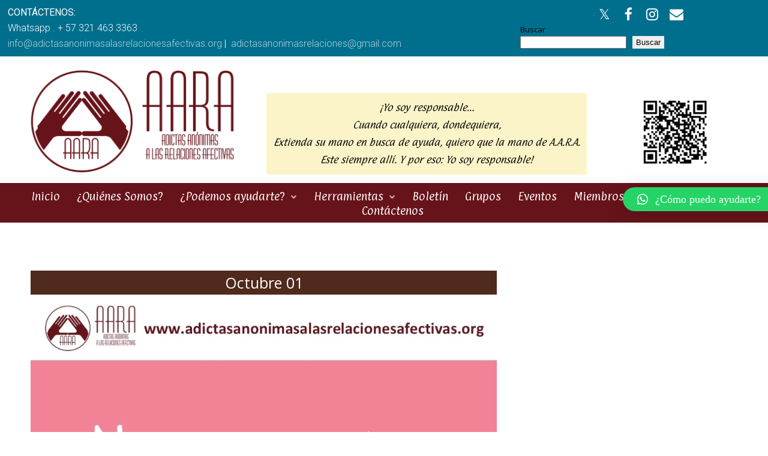

--- FILE ---
content_type: text/html; charset=UTF-8
request_url: https://www.adictasanonimasalasrelacionesafectivas.org/octubre-01/
body_size: 15931
content:
<!DOCTYPE html>
<html lang="es">
<head>

	<meta charset="UTF-8">
	<meta name="viewport" content="width=device-width, initial-scale=1">

	<title>Octubre 01 | Adictas Anónimas a las Relaciones Afectivas</title>

	<link rel="profile" href="http://gmpg.org/xfn/11">
	<link rel="pingback" href="https://www.adictasanonimasalasrelacionesafectivas.org/xmlrpc.php">

	<meta name='robots' content='max-image-preview:large' />
<link rel='dns-prefetch' href='//stats.wp.com' />
<link rel='dns-prefetch' href='//i0.wp.com' />
<link rel='dns-prefetch' href='//c0.wp.com' />
<link rel="alternate" type="application/rss+xml" title="Adictas Anónimas a las Relaciones Afectivas &raquo; Feed" href="https://www.adictasanonimasalasrelacionesafectivas.org/feed/" />
<link rel="alternate" type="application/rss+xml" title="Adictas Anónimas a las Relaciones Afectivas &raquo; Feed de los comentarios" href="https://www.adictasanonimasalasrelacionesafectivas.org/comments/feed/" />
<link rel="alternate" type="text/calendar" title="Adictas Anónimas a las Relaciones Afectivas &raquo; iCal Feed" href="https://www.adictasanonimasalasrelacionesafectivas.org/eventos/?ical=1" />
<link rel="alternate" type="application/rss+xml" title="Adictas Anónimas a las Relaciones Afectivas &raquo; Comentario Octubre 01 del feed" href="https://www.adictasanonimasalasrelacionesafectivas.org/octubre-01/feed/" />
<link rel="alternate" title="oEmbed (JSON)" type="application/json+oembed" href="https://www.adictasanonimasalasrelacionesafectivas.org/wp-json/oembed/1.0/embed?url=https%3A%2F%2Fwww.adictasanonimasalasrelacionesafectivas.org%2Foctubre-01%2F" />
<link rel="alternate" title="oEmbed (XML)" type="text/xml+oembed" href="https://www.adictasanonimasalasrelacionesafectivas.org/wp-json/oembed/1.0/embed?url=https%3A%2F%2Fwww.adictasanonimasalasrelacionesafectivas.org%2Foctubre-01%2F&#038;format=xml" />
<style id='wp-img-auto-sizes-contain-inline-css' type='text/css'>
img:is([sizes=auto i],[sizes^="auto," i]){contain-intrinsic-size:3000px 1500px}
/*# sourceURL=wp-img-auto-sizes-contain-inline-css */
</style>
<style id='wp-emoji-styles-inline-css' type='text/css'>

	img.wp-smiley, img.emoji {
		display: inline !important;
		border: none !important;
		box-shadow: none !important;
		height: 1em !important;
		width: 1em !important;
		margin: 0 0.07em !important;
		vertical-align: -0.1em !important;
		background: none !important;
		padding: 0 !important;
	}
/*# sourceURL=wp-emoji-styles-inline-css */
</style>
<link rel='stylesheet' id='wp-block-library-css' href='https://c0.wp.com/c/6.9/wp-includes/css/dist/block-library/style.min.css' type='text/css' media='all' />
<style id='classic-theme-styles-inline-css' type='text/css'>
/*! This file is auto-generated */
.wp-block-button__link{color:#fff;background-color:#32373c;border-radius:9999px;box-shadow:none;text-decoration:none;padding:calc(.667em + 2px) calc(1.333em + 2px);font-size:1.125em}.wp-block-file__button{background:#32373c;color:#fff;text-decoration:none}
/*# sourceURL=/wp-includes/css/classic-themes.min.css */
</style>
<link rel='stylesheet' id='dslc-fontawesome-css' href='https://www.adictasanonimasalasrelacionesafectivas.org/wp-content/plugins/live-composer-page-builder/css/font-awesome.css?ver=2.0.3' type='text/css' media='all' />
<link rel='stylesheet' id='dslc-plugins-css-css' href='https://www.adictasanonimasalasrelacionesafectivas.org/wp-content/plugins/live-composer-page-builder/css/dist/frontend.plugins.min.css?ver=2.0.3' type='text/css' media='all' />
<link rel='stylesheet' id='dslc-frontend-css-css' href='https://www.adictasanonimasalasrelacionesafectivas.org/wp-content/plugins/live-composer-page-builder/css/dist/frontend.min.css?ver=2.0.3' type='text/css' media='all' />
<link rel='stylesheet' id='lct-base-style-css' href='https://www.adictasanonimasalasrelacionesafectivas.org/wp-content/themes/lc-blank-master/style.css?ver=1.0' type='text/css' media='all' />
<link rel='stylesheet' id='qlwapp-css' href='https://www.adictasanonimasalasrelacionesafectivas.org/wp-content/plugins/wp-whatsapp-chat/assets/frontend/css/frontend.css?ver=5.0.1' type='text/css' media='all' />
<script type="text/javascript" src="https://c0.wp.com/c/6.9/wp-includes/js/jquery/jquery.min.js" id="jquery-core-js"></script>
<script type="text/javascript" src="https://c0.wp.com/c/6.9/wp-includes/js/jquery/jquery-migrate.min.js" id="jquery-migrate-js"></script>
<script type="text/javascript" src="https://www.adictasanonimasalasrelacionesafectivas.org/wp-content/plugins/live-composer-page-builder/js/dist/client_plugins.min.js?ver=2.0.3" id="dslc-plugins-js-js"></script>
<link rel="https://api.w.org/" href="https://www.adictasanonimasalasrelacionesafectivas.org/wp-json/" /><link rel="alternate" title="JSON" type="application/json" href="https://www.adictasanonimasalasrelacionesafectivas.org/wp-json/wp/v2/posts/1324" /><link rel="EditURI" type="application/rsd+xml" title="RSD" href="https://www.adictasanonimasalasrelacionesafectivas.org/xmlrpc.php?rsd" />
<meta name="generator" content="WordPress 6.9" />
<link rel="canonical" href="https://www.adictasanonimasalasrelacionesafectivas.org/octubre-01/" />
<link rel='shortlink' href='https://www.adictasanonimasalasrelacionesafectivas.org/?p=1324' />
<meta name="tec-api-version" content="v1"><meta name="tec-api-origin" content="https://www.adictasanonimasalasrelacionesafectivas.org"><link rel="alternate" href="https://www.adictasanonimasalasrelacionesafectivas.org/wp-json/tribe/events/v1/" />	<style>img#wpstats{display:none}</style>
		<style type="text/css">.dslc-modules-section-wrapper, .dslca-add-modules-section { width : 1180px; } .dslc-modules-section:not(.dslc-full) { padding-left: 4%;  padding-right: 4%; } .dslc-modules-section { width:px;margin-left:0%;margin-right:0%;margin-bottom:0px;padding-bottom:80px;padding-top:80px;padding-left:0%;padding-right:0%;background-image:none;background-repeat:repeat;background-position:left top;background-attachment:scroll;background-size:auto;border-width:0px;border-style:solid; }

/*  CSS FOR POST ID: 237 */
#dslc-module-95c2f41f935 .dslc-text-module-content{background-repeat:repeat ;background-attachment:scroll ;background-position:top left ;background-size:auto ;} #dslc-module-95c2f41f935 .dslc-text-module-content,#dslc-module-95c2f41f935 .dslc-text-module-content .dslca-editable-content,#dslc-module-95c2f41f935 .dslc-text-module-content p{color:#ffffff ;font-size:16px;font-weight:300;font-family:"Roboto";font-style:normal ;line-height:26px;text-transform:none ;text-align:left ;} #dslc-module-95c2f41f935 .dslc-text-module-content h1{color:rgb(12, 12, 12) ;font-size:26px;font-weight:700;font-family:"Roboto";font-style:normal ;line-height:35px;text-transform:none ;margin-bottom:30px;text-align:left ;} #dslc-module-95c2f41f935 .dslc-text-module-content h2{font-size:24px;font-weight:700;font-family:"Roboto";font-style:normal ;line-height:33px;text-transform:none ;margin-bottom:30px;text-align:left ;} #dslc-module-95c2f41f935 .dslc-text-module-content h3{font-size:22px;font-weight:700;font-family:"Roboto";font-style:normal ;line-height:31px;text-transform:none ;margin-bottom:30px;text-align:left ;} #dslc-module-95c2f41f935 .dslc-text-module-content h4{font-size:20px;font-weight:700;font-family:"Roboto";font-style:normal ;line-height:29px;text-transform:none ;margin-bottom:30px;text-align:left ;} #dslc-module-95c2f41f935 .dslc-text-module-content h5{font-size:18px;font-weight:700;font-family:"Roboto";font-style:normal ;line-height:27px;text-transform:none ;margin-bottom:30px;text-align:left ;} #dslc-module-95c2f41f935 .dslc-text-module-content h6{font-size:16px;font-weight:700;font-family:"Roboto";font-style:normal ;line-height:25px;text-transform:none ;margin-bottom:30px;text-align:left ;} #dslc-module-95c2f41f935 .dslc-text-module-content a{color:rgba(255,255,255,0.69) ;} #dslc-module-95c2f41f935 .dslc-text-module-content a:hover{color:rgba(255,255,255,0.71) ;} #dslc-module-95c2f41f935 .dslc-text-module-content li{color:rgb(154, 154, 154) ;font-size:16px;font-weight:300;font-family:"Roboto";line-height:26px;margin-bottom:10px;} #dslc-module-95c2f41f935 .dslc-text-module-content ul,#dslc-module-95c2f41f935 .dslc-text-module-content ol{margin-bottom:30px;margin-left:25px;} #dslc-module-95c2f41f935 .dslc-text-module-content ul{list-style-type:disc ;text-align:left ;} #dslc-module-95c2f41f935 .dslc-text-module-content ol{list-style-type:decimal ;} #dslc-module-95c2f41f935 input[type=text],#dslc-module-95c2f41f935 input[type=password],#dslc-module-95c2f41f935 input[type=number],#dslc-module-95c2f41f935 input[type=email],#dslc-module-95c2f41f935 input[type=tel],#dslc-module-95c2f41f935 textarea,#dslc-module-95c2f41f935 select{color:#fffff ;font-size:13px;font-weight:500;font-family:"Open Sans";margin-bottom:15px;padding-top:10px;padding-bottom:10px;padding-left:15px;padding-right:15px;background-color:#fff ;border-color:#ddd;border-width:1px;border-style:solid solid solid solid;} #dslc-module-95c2f41f935 textarea{line-height:23px;} #dslc-module-95c2f41f935 .dslc-text-module-content blockquote,#dslc-module-95c2f41f935 .dslc-text-module-content blockquote p{color:rgb(12, 12, 12) ;font-size:25px;font-weight:300;font-family:"Roboto Slab";line-height:35px;} #dslc-module-95c2f41f935 blockquote{margin-bottom:30px;padding-top:30px;padding-bottom:30px;padding-left:30px;padding-right:30px;background-repeat:repeat ;background-attachment:scroll ;background-position:top left ;border-color:rgb(230, 230, 230);border-width:2px;border-style:solid solid solid solid;} #dslc-module-95c2f41f935 blockquote,#dslc-module-95c2f41f935 .dslc-text-module-content blockquote p{text-align:left ;} #dslc-module-95c2f41f935 input[type=submit],#dslc-module-95c2f41f935 button{background-color:#5890e5 ;border-radius:3px;color:#fff ;font-size:13px;font-weight:500;font-family:"Roboto";line-height:13px;padding-top:10px;padding-bottom:10px;padding-left:15px;padding-right:15px;border-color:#5890e5;} #dslc-module-95c2f41f935 input[type=submit]:hover,#dslc-module-95c2f41f935 button:hover{background-color:#5890e5 ;color:#fff ;border-color:#5890e5;} #dslc-module-d4571702def ul.dslc-social{text-align:center ;} #dslc-module-d4571702def ul.dslc-social a.dslc-social-icon{border-radius:50px;width:30px;height:30px;font-size:23px;} #dslc-module-d4571702def ul.dslc-social a.dslc-social-icon{background-color:#006f8d ;} #dslc-module-d4571702def ul.dslc-social a.dslc-social-icon:hover{background-color:#006f8d ;} #dslc-module-d4571702def ul.dslc-social li{margin-right:10px;} #dslc-module-d4571702def ul.dslc-social .dslc-icon{color:#ffffff ;} #dslc-module-d4571702def ul.dslc-social a.dslc-social-icon:hover .dslc-icon{color:#ffffff ;} #dslc-module-d4571702def .dslc-social-label{font-size:13px;font-weight:400;font-family:"Open Sans";font-style:normal ;line-height:30px;text-transform:none ;} #dslc-module-36a51183877 .dslc-widgets-wrap{} #dslc-module-36a51183877 .dslc-widget-wrap{} #dslc-module-36a51183877 .dslc-widget{margin-bottom:30px;font-size:13px;font-weight:400;font-family:"Open Sans";line-height:22px;text-align:left ;} #dslc-module-36a51183877 .dslc-widget-title{color:#222222 ;font-size:15px;font-weight:600;font-family:"Open Sans";line-height:15px;text-align:left ;text-transform:none ;border-bottom-color:#e5e5e5;border-bottom-width:1px;} #dslc-module-36a51183877 .dslc-widget-title-inner{} #dslc-module-36a51183877 .dslc-widget a{font-weight:400;} #dslc-module-36a51183877 .dslc-widget ul{margin-bottom:10px;list-style-type:disc ;} #dslc-module-36a51183877 .dslc-widget li{background-color:rgba( 255, 255, 255, 0 ) ;} #dslc-module-36a51183877 .dslc-widget ul li{margin-bottom:10px;} #dslc-module-817cae1c052 .dslc-image-container{text-align:center ;} #dslc-module-817cae1c052 .dslc-image{} #dslc-module-817cae1c052 .dslc-image,#dslc-module-817cae1c052 .dslc-image a,#dslc-module-817cae1c052 .dslc-image img{width:auto ;} #dslc-module-817cae1c052 .dslc-image-caption{text-align:center ;font-size:13px;font-weight:400;line-height:22px;margin-top:20px;} #dslc-module-b98dc83f8f7 .dslc-separator{margin-bottom:25px;padding-bottom:25px;border-color:#ededed;border-width:1px;} #dslc-module-b98dc83f8f7 .dslc-separator-wrapper{background-repeat:repeat ;background-attachment:scroll ;background-position:top left ;border-top-left-radius:0px;border-top-right-radius:0px;border-bottom-left-radius:0px;border-bottom-right-radius:0px;} #dslc-module-fc0c6792597 .dslc-text-module-content{background-color:rgba(237,201,0,0.21) ;background-repeat:repeat ;background-attachment:scroll ;background-position:top left ;background-size:auto ;} #dslc-module-fc0c6792597 .dslc-text-module-content,#dslc-module-fc0c6792597 .dslc-text-module-content .dslca-editable-content,#dslc-module-fc0c6792597 .dslc-text-module-content p{color:#000000 ;font-size:14px;font-weight:300;font-family:"Paprika";font-style:normal ;line-height:29px;text-transform:none ;text-align:center ;} #dslc-module-fc0c6792597 .dslc-text-module-content p{padding-top:10px;padding-bottom:10px;} #dslc-module-fc0c6792597 .dslc-text-module-content h1{color:rgb(12, 12, 12) ;font-size:26px;font-weight:700;font-family:"Roboto";font-style:normal ;line-height:35px;text-transform:none ;margin-bottom:30px;text-align:left ;} #dslc-module-fc0c6792597 .dslc-text-module-content h2{font-size:24px;font-weight:700;font-family:"Roboto";font-style:normal ;line-height:33px;text-transform:none ;margin-bottom:30px;text-align:left ;} #dslc-module-fc0c6792597 .dslc-text-module-content h3{font-size:22px;font-weight:700;font-family:"Roboto";font-style:normal ;line-height:31px;text-transform:none ;margin-bottom:30px;text-align:left ;} #dslc-module-fc0c6792597 .dslc-text-module-content h4{font-size:20px;font-weight:700;font-family:"Roboto";font-style:normal ;line-height:29px;text-transform:none ;margin-bottom:30px;text-align:left ;} #dslc-module-fc0c6792597 .dslc-text-module-content h5{font-size:18px;font-weight:700;font-family:"Roboto";font-style:normal ;line-height:27px;text-transform:none ;margin-bottom:30px;text-align:left ;} #dslc-module-fc0c6792597 .dslc-text-module-content h6{font-size:16px;font-weight:700;font-family:"Roboto";font-style:normal ;line-height:25px;text-transform:none ;margin-bottom:30px;text-align:left ;} #dslc-module-fc0c6792597 .dslc-text-module-content a{color:rgb(253, 73, 112) ;} #dslc-module-fc0c6792597 .dslc-text-module-content a:hover{color:rgb(253, 73, 112) ;} #dslc-module-fc0c6792597 .dslc-text-module-content li{color:rgb(154, 154, 154) ;font-size:16px;font-weight:300;font-family:"Roboto";line-height:26px;margin-bottom:10px;} #dslc-module-fc0c6792597 .dslc-text-module-content ul,#dslc-module-fc0c6792597 .dslc-text-module-content ol{margin-bottom:30px;margin-left:25px;} #dslc-module-fc0c6792597 .dslc-text-module-content ul{list-style-type:disc ;text-align:left ;} #dslc-module-fc0c6792597 .dslc-text-module-content ol{list-style-type:decimal ;} #dslc-module-fc0c6792597 input[type=text],#dslc-module-fc0c6792597 input[type=password],#dslc-module-fc0c6792597 input[type=number],#dslc-module-fc0c6792597 input[type=email],#dslc-module-fc0c6792597 input[type=tel],#dslc-module-fc0c6792597 textarea,#dslc-module-fc0c6792597 select{color:#fffff ;font-size:13px;font-weight:500;font-family:"Open Sans";margin-bottom:15px;padding-top:10px;padding-bottom:10px;padding-left:15px;padding-right:15px;background-color:#fff ;border-color:#ddd;border-width:1px;border-style:solid solid solid solid;} #dslc-module-fc0c6792597 textarea{line-height:23px;} #dslc-module-fc0c6792597 .dslc-text-module-content blockquote,#dslc-module-fc0c6792597 .dslc-text-module-content blockquote p{color:rgb(12, 12, 12) ;font-size:25px;font-weight:300;font-family:"Roboto Slab";line-height:35px;} #dslc-module-fc0c6792597 blockquote{margin-bottom:30px;padding-top:30px;padding-bottom:30px;padding-left:30px;padding-right:30px;background-repeat:repeat ;background-attachment:scroll ;background-position:top left ;border-color:rgb(230, 230, 230);border-width:2px;border-style:solid solid solid solid;} #dslc-module-fc0c6792597 blockquote,#dslc-module-fc0c6792597 .dslc-text-module-content blockquote p{text-align:left ;} #dslc-module-fc0c6792597 input[type=submit],#dslc-module-fc0c6792597 button{background-color:#5890e5 ;border-radius:3px;color:#fff ;font-size:13px;font-weight:500;font-family:"Roboto";line-height:13px;padding-top:10px;padding-bottom:10px;padding-left:15px;padding-right:15px;border-color:#5890e5;} #dslc-module-fc0c6792597 input[type=submit]:hover,#dslc-module-fc0c6792597 button:hover{background-color:#5890e5 ;color:#fff ;border-color:#5890e5;} #dslc-module-4c66ec81984 .dslc-image-container{text-align:center ;} #dslc-module-4c66ec81984 .dslc-image{} #dslc-module-4c66ec81984 .dslc-image,#dslc-module-4c66ec81984 .dslc-image a,#dslc-module-4c66ec81984 .dslc-image img{width:auto ;} #dslc-module-4c66ec81984 .dslc-image-caption{text-align:center ;font-size:13px;font-weight:400;line-height:22px;margin-top:20px;} #dslc-module-a68e76cf120 .dslc-navigation{text-align:center ;} #dslc-module-a68e76cf120 .dslc-navigation-inner{background-color:#67131a ;background-repeat:repeat ;background-attachment:scroll ;background-position:top left ;background-size:auto ;margin-top:10px;margin-bottom:8px;} #dslc-module-a68e76cf120 .dslc-navigation .menu > li > a{color:#ffffff ;font-size:16px;font-weight:400;font-family:"Paprika";line-height:24px;padding-left:0px;padding-right:0px;text-transform:none ;} #dslc-module-a68e76cf120 .dslc-navigation .menu > li > a:hover{color:rgba(255,255,255,0.71) ;} #dslc-module-a68e76cf120 .dslc-navigation .menu > li.current-menu-item > a{color:rgba(255,255,255,0.71) ;} #dslc-module-a68e76cf120 .dslc-navigation .menu > li{margin-left:28px;margin-top:28px;} #dslc-module-a68e76cf120 .dslc-navigation-arrow{display:inline-block ;color:rgba(255,255,255,0.71) ;font-size:10px;margin-left:10px;} #dslc-module-a68e76cf120 .dslc-navigation .menu ul:before{text-align:left ;background-color:#fff ;background-repeat:repeat ;background-attachment:scroll ;background-position:top left ;border-color:#ededed;border-width:1px;border-style:solid solid solid solid;} #dslc-module-a68e76cf120 .dslc-navigation .menu ul{padding-top:10px;padding-bottom:10px;padding-left:10px;padding-right:10px;} #dslc-module-a68e76cf120 .dslc-navigation .menu ul li a{color:#e6526d ;font-size:13px;font-weight:700;font-family:"Paprika";line-height:13px;padding-top:17px;padding-bottom:17px;text-transform:none ;border-color:#ededed;border-width:1px;border-style:none none solid none;} #dslc-module-a68e76cf120 .dslc-navigation .menu ul li > a:hover{border-color:#ededed;} #dslc-module-a68e76cf120 .dslc-navigation .menu ul li.current-menu-item > a{color:#e6526d ;border-color:#ededed;} #dslc-module-a68e76cf120 .dslc-navigation .menu ul li a:hover{color:#e6526d ;} 

/*  CSS FOR POST ID: 314 */
#dslc-module-30e03d73812 .dslc-separator{margin-bottom:25px;padding-bottom:25px;border-color:#ededed;border-width:1px;} #dslc-module-30e03d73812 .dslc-separator-wrapper{background-repeat:repeat ;background-attachment:scroll ;background-position:top left ;border-top-left-radius:0px;border-top-right-radius:0px;border-bottom-left-radius:0px;border-bottom-right-radius:0px;} #dslc-module-9c69557f022 .dslc-text-module-content{background-repeat:repeat ;background-attachment:scroll ;background-position:top left ;background-size:auto ;} #dslc-module-9c69557f022 .dslc-text-module-content,#dslc-module-9c69557f022 .dslc-text-module-content .dslca-editable-content,#dslc-module-9c69557f022 .dslc-text-module-content p{color:#ffffff ;font-size:16px;font-weight:300;font-family:"Roboto";font-style:normal ;line-height:26px;text-transform:none ;text-align:left ;} #dslc-module-9c69557f022 .dslc-text-module-content h1{color:rgb(12, 12, 12) ;font-size:26px;font-weight:700;font-family:"Roboto";font-style:normal ;line-height:35px;text-transform:none ;margin-bottom:30px;text-align:left ;} #dslc-module-9c69557f022 .dslc-text-module-content h2{font-size:24px;font-weight:700;font-family:"Roboto";font-style:normal ;line-height:33px;text-transform:none ;margin-bottom:30px;text-align:left ;} #dslc-module-9c69557f022 .dslc-text-module-content h3{font-size:22px;font-weight:700;font-family:"Roboto";font-style:normal ;line-height:31px;text-transform:none ;margin-bottom:30px;text-align:left ;} #dslc-module-9c69557f022 .dslc-text-module-content h4{font-size:20px;font-weight:700;font-family:"Roboto";font-style:normal ;line-height:29px;text-transform:none ;margin-bottom:30px;text-align:left ;} #dslc-module-9c69557f022 .dslc-text-module-content h5{font-size:18px;font-weight:700;font-family:"Roboto";font-style:normal ;line-height:27px;text-transform:none ;margin-bottom:30px;text-align:left ;} #dslc-module-9c69557f022 .dslc-text-module-content h6{font-size:16px;font-weight:700;font-family:"Roboto";font-style:normal ;line-height:25px;text-transform:none ;margin-bottom:30px;text-align:left ;} #dslc-module-9c69557f022 .dslc-text-module-content a{color:rgba(255,255,255,0.69) ;} #dslc-module-9c69557f022 .dslc-text-module-content a:hover{color:rgba(255,255,255,0.71) ;} #dslc-module-9c69557f022 .dslc-text-module-content li{color:rgb(154, 154, 154) ;font-size:16px;font-weight:300;font-family:"Roboto";line-height:26px;margin-bottom:10px;} #dslc-module-9c69557f022 .dslc-text-module-content ul,#dslc-module-9c69557f022 .dslc-text-module-content ol{margin-bottom:30px;margin-left:25px;} #dslc-module-9c69557f022 .dslc-text-module-content ul{list-style-type:disc ;text-align:left ;} #dslc-module-9c69557f022 .dslc-text-module-content ol{list-style-type:decimal ;} #dslc-module-9c69557f022 input[type=text],#dslc-module-9c69557f022 input[type=password],#dslc-module-9c69557f022 input[type=number],#dslc-module-9c69557f022 input[type=email],#dslc-module-9c69557f022 input[type=tel],#dslc-module-9c69557f022 textarea,#dslc-module-9c69557f022 select{color:#fffff ;font-size:13px;font-weight:500;font-family:"Open Sans";margin-bottom:15px;padding-top:10px;padding-bottom:10px;padding-left:15px;padding-right:15px;background-color:#fff ;border-color:#ddd;border-width:1px;border-style:solid solid solid solid;} #dslc-module-9c69557f022 textarea{line-height:23px;} #dslc-module-9c69557f022 .dslc-text-module-content blockquote,#dslc-module-9c69557f022 .dslc-text-module-content blockquote p{color:rgb(12, 12, 12) ;font-size:25px;font-weight:300;font-family:"Roboto Slab";line-height:35px;} #dslc-module-9c69557f022 blockquote{margin-bottom:30px;padding-top:30px;padding-bottom:30px;padding-left:30px;padding-right:30px;background-repeat:repeat ;background-attachment:scroll ;background-position:top left ;border-color:rgb(230, 230, 230);border-width:2px;border-style:solid solid solid solid;} #dslc-module-9c69557f022 blockquote,#dslc-module-9c69557f022 .dslc-text-module-content blockquote p{text-align:left ;} #dslc-module-9c69557f022 input[type=submit],#dslc-module-9c69557f022 button{background-color:#5890e5 ;border-radius:3px;color:#fff ;font-size:13px;font-weight:500;font-family:"Roboto";line-height:13px;padding-top:10px;padding-bottom:10px;padding-left:15px;padding-right:15px;border-color:#5890e5;} #dslc-module-9c69557f022 input[type=submit]:hover,#dslc-module-9c69557f022 button:hover{background-color:#5890e5 ;color:#fff ;border-color:#5890e5;} #dslc-module-e31dcb90a0b .dslc-text-module-content{background-repeat:repeat ;background-attachment:scroll ;background-position:top left ;background-size:auto ;} #dslc-module-e31dcb90a0b .dslc-text-module-content,#dslc-module-e31dcb90a0b .dslc-text-module-content .dslca-editable-content,#dslc-module-e31dcb90a0b .dslc-text-module-content p{color:#ffffff ;font-size:16px;font-weight:300;font-family:"Roboto";font-style:normal ;line-height:26px;text-transform:none ;text-align:left ;} #dslc-module-e31dcb90a0b .dslc-text-module-content h1{color:rgb(12, 12, 12) ;font-size:26px;font-weight:700;font-family:"Roboto";font-style:normal ;line-height:35px;text-transform:none ;margin-bottom:30px;text-align:left ;} #dslc-module-e31dcb90a0b .dslc-text-module-content h2{font-size:24px;font-weight:700;font-family:"Roboto";font-style:normal ;line-height:33px;text-transform:none ;margin-bottom:30px;text-align:left ;} #dslc-module-e31dcb90a0b .dslc-text-module-content h3{font-size:22px;font-weight:700;font-family:"Roboto";font-style:normal ;line-height:31px;text-transform:none ;margin-bottom:30px;text-align:left ;} #dslc-module-e31dcb90a0b .dslc-text-module-content h4{font-size:20px;font-weight:700;font-family:"Roboto";font-style:normal ;line-height:29px;text-transform:none ;margin-bottom:30px;text-align:left ;} #dslc-module-e31dcb90a0b .dslc-text-module-content h5{font-size:18px;font-weight:700;font-family:"Roboto";font-style:normal ;line-height:27px;text-transform:none ;margin-bottom:30px;text-align:left ;} #dslc-module-e31dcb90a0b .dslc-text-module-content h6{font-size:16px;font-weight:700;font-family:"Roboto";font-style:normal ;line-height:25px;text-transform:none ;margin-bottom:30px;text-align:left ;} #dslc-module-e31dcb90a0b .dslc-text-module-content a{color:rgba(255,255,255,0.69) ;} #dslc-module-e31dcb90a0b .dslc-text-module-content a:hover{color:rgba(255,255,255,0.71) ;} #dslc-module-e31dcb90a0b .dslc-text-module-content li{color:rgb(154, 154, 154) ;font-size:16px;font-weight:300;font-family:"Roboto";line-height:26px;margin-bottom:10px;} #dslc-module-e31dcb90a0b .dslc-text-module-content ul,#dslc-module-e31dcb90a0b .dslc-text-module-content ol{margin-bottom:30px;margin-left:25px;} #dslc-module-e31dcb90a0b .dslc-text-module-content ul{list-style-type:disc ;text-align:left ;} #dslc-module-e31dcb90a0b .dslc-text-module-content ol{list-style-type:decimal ;} #dslc-module-e31dcb90a0b input[type=text],#dslc-module-e31dcb90a0b input[type=password],#dslc-module-e31dcb90a0b input[type=number],#dslc-module-e31dcb90a0b input[type=email],#dslc-module-e31dcb90a0b input[type=tel],#dslc-module-e31dcb90a0b textarea,#dslc-module-e31dcb90a0b select{color:#fffff ;font-size:13px;font-weight:500;font-family:"Open Sans";margin-bottom:15px;padding-top:10px;padding-bottom:10px;padding-left:15px;padding-right:15px;background-color:#fff ;border-color:#ddd;border-width:1px;border-style:solid solid solid solid;} #dslc-module-e31dcb90a0b textarea{line-height:23px;} #dslc-module-e31dcb90a0b .dslc-text-module-content blockquote,#dslc-module-e31dcb90a0b .dslc-text-module-content blockquote p{color:rgb(12, 12, 12) ;font-size:25px;font-weight:300;font-family:"Roboto Slab";line-height:35px;} #dslc-module-e31dcb90a0b blockquote{margin-bottom:30px;padding-top:30px;padding-bottom:30px;padding-left:30px;padding-right:30px;background-repeat:repeat ;background-attachment:scroll ;background-position:top left ;border-color:rgb(230, 230, 230);border-width:2px;border-style:solid solid solid solid;} #dslc-module-e31dcb90a0b blockquote,#dslc-module-e31dcb90a0b .dslc-text-module-content blockquote p{text-align:left ;} #dslc-module-e31dcb90a0b input[type=submit],#dslc-module-e31dcb90a0b button{background-color:#5890e5 ;border-radius:3px;color:#fff ;font-size:13px;font-weight:500;font-family:"Roboto";line-height:13px;padding-top:10px;padding-bottom:10px;padding-left:15px;padding-right:15px;border-color:#5890e5;} #dslc-module-e31dcb90a0b input[type=submit]:hover,#dslc-module-e31dcb90a0b button:hover{background-color:#5890e5 ;color:#fff ;border-color:#5890e5;} #dslc-module-0b4f41e5dc1 .dslc-separator{margin-bottom:25px;padding-bottom:25px;border-color:#ededed;border-width:1px;} #dslc-module-0b4f41e5dc1 .dslc-separator-wrapper{background-repeat:repeat ;background-attachment:scroll ;background-position:top left ;border-top-left-radius:0px;border-top-right-radius:0px;border-bottom-left-radius:0px;border-bottom-right-radius:0px;} #dslc-module-5ea8a2c93e7 ul.dslc-social{text-align:right ;} #dslc-module-5ea8a2c93e7 ul.dslc-social a.dslc-social-icon{border-radius:50px;width:30px;height:30px;font-size:23px;} #dslc-module-5ea8a2c93e7 ul.dslc-social a.dslc-social-icon{background-color:#006f8d ;} #dslc-module-5ea8a2c93e7 ul.dslc-social a.dslc-social-icon:hover{background-color:#006f8d ;} #dslc-module-5ea8a2c93e7 ul.dslc-social li{margin-right:10px;} #dslc-module-5ea8a2c93e7 ul.dslc-social .dslc-icon{color:#ffffff ;} #dslc-module-5ea8a2c93e7 ul.dslc-social a.dslc-social-icon:hover .dslc-icon{color:#ffffff ;} #dslc-module-5ea8a2c93e7 .dslc-social-label{font-size:13px;font-weight:400;font-family:"Open Sans";font-style:normal ;line-height:30px;text-transform:none ;} #dslc-module-0s68p51aa2 .dslc-text-module-content{background-repeat:repeat ;background-attachment:scroll ;background-position:top left ;background-size:auto ;} #dslc-module-0s68p51aa2 .dslc-text-module-content,#dslc-module-0s68p51aa2 .dslc-text-module-content .dslca-editable-content,#dslc-module-0s68p51aa2 .dslc-text-module-content p{color:#ffffff ;font-size:16px;font-weight:300;font-family:"Roboto";font-style:normal ;line-height:26px;text-transform:none ;text-align:right ;} #dslc-module-0s68p51aa2 .dslc-text-module-content h1{color:rgb(12, 12, 12) ;font-size:26px;font-weight:700;font-family:"Roboto";font-style:normal ;line-height:35px;text-transform:none ;margin-bottom:30px;text-align:left ;} #dslc-module-0s68p51aa2 .dslc-text-module-content h2{font-size:24px;font-weight:700;font-family:"Roboto";font-style:normal ;line-height:33px;text-transform:none ;margin-bottom:30px;text-align:left ;} #dslc-module-0s68p51aa2 .dslc-text-module-content h3{font-size:22px;font-weight:700;font-family:"Roboto";font-style:normal ;line-height:31px;text-transform:none ;margin-bottom:30px;text-align:left ;} #dslc-module-0s68p51aa2 .dslc-text-module-content h4{font-size:20px;font-weight:700;font-family:"Roboto";font-style:normal ;line-height:29px;text-transform:none ;margin-bottom:30px;text-align:left ;} #dslc-module-0s68p51aa2 .dslc-text-module-content h5{font-size:18px;font-weight:700;font-family:"Roboto";font-style:normal ;line-height:27px;text-transform:none ;margin-bottom:30px;text-align:left ;} #dslc-module-0s68p51aa2 .dslc-text-module-content h6{font-size:16px;font-weight:700;font-family:"Roboto";font-style:normal ;line-height:25px;text-transform:none ;margin-bottom:30px;text-align:left ;} #dslc-module-0s68p51aa2 .dslc-text-module-content a{color:rgba(255,255,255,0.69) ;} #dslc-module-0s68p51aa2 .dslc-text-module-content a:hover{color:rgba(255,255,255,0.71) ;} #dslc-module-0s68p51aa2 .dslc-text-module-content li{color:rgb(154, 154, 154) ;font-size:16px;font-weight:300;font-family:"Roboto";line-height:26px;margin-bottom:10px;} #dslc-module-0s68p51aa2 .dslc-text-module-content ul,#dslc-module-0s68p51aa2 .dslc-text-module-content ol{margin-bottom:30px;margin-left:25px;} #dslc-module-0s68p51aa2 .dslc-text-module-content ul{list-style-type:disc ;text-align:left ;} #dslc-module-0s68p51aa2 .dslc-text-module-content ol{list-style-type:decimal ;} #dslc-module-0s68p51aa2 input[type=text],#dslc-module-0s68p51aa2 input[type=password],#dslc-module-0s68p51aa2 input[type=number],#dslc-module-0s68p51aa2 input[type=email],#dslc-module-0s68p51aa2 input[type=tel],#dslc-module-0s68p51aa2 textarea,#dslc-module-0s68p51aa2 select{color:#fffff ;font-size:13px;font-weight:500;font-family:"Open Sans";margin-bottom:15px;padding-top:10px;padding-bottom:10px;padding-left:15px;padding-right:15px;background-color:#fff ;border-color:#ddd;border-width:1px;border-style:solid solid solid solid;} #dslc-module-0s68p51aa2 textarea{line-height:23px;} #dslc-module-0s68p51aa2 .dslc-text-module-content blockquote,#dslc-module-0s68p51aa2 .dslc-text-module-content blockquote p{color:rgb(12, 12, 12) ;font-size:25px;font-weight:300;font-family:"Roboto Slab";line-height:35px;} #dslc-module-0s68p51aa2 blockquote{margin-bottom:30px;padding-top:30px;padding-bottom:30px;padding-left:30px;padding-right:30px;background-repeat:repeat ;background-attachment:scroll ;background-position:top left ;border-color:rgb(230, 230, 230);border-width:2px;border-style:solid solid solid solid;} #dslc-module-0s68p51aa2 blockquote,#dslc-module-0s68p51aa2 .dslc-text-module-content blockquote p{text-align:left ;} #dslc-module-0s68p51aa2 input[type=submit],#dslc-module-0s68p51aa2 button{background-color:#5890e5 ;border-radius:3px;color:#fff ;font-size:13px;font-weight:500;font-family:"Roboto";line-height:13px;padding-top:10px;padding-bottom:10px;padding-left:15px;padding-right:15px;border-color:#5890e5;} #dslc-module-0s68p51aa2 input[type=submit]:hover,#dslc-module-0s68p51aa2 button:hover{background-color:#5890e5 ;color:#fff ;border-color:#5890e5;} 

/*  CSS FOR POST ID: 330 */
#dslc-module-fc4d7515e94 h1{background-color:#502a1d ;color:#ffffff ;font-size:25px;font-weight:400;font-family:"Open Sans";line-height:40px;text-align:center ;text-transform:none ;} #dslc-module-8ddd8c24241 .dslc-tp-thumbnail{text-align:center ;background-color:rgba(0,0,0,0) ;} #dslc-module-7a2e1337131 .dslc-separator{margin-bottom:25px;padding-bottom:25px;border-color:#ededed;border-width:1px;} #dslc-module-7a2e1337131 .dslc-separator-wrapper{background-repeat:repeat ;background-attachment:scroll ;background-position:top left ;border-top-left-radius:0px;border-top-right-radius:0px;border-bottom-left-radius:0px;border-bottom-right-radius:0px;} #dslc-module-a58a9af4716 .dslc-tp-excerpt{border-top-left-radius:0px;border-top-right-radius:0px;border-bottom-left-radius:0px;border-bottom-right-radius:0px;min-height:0px;padding-top:0px;padding-bottom:0px;padding-left:0px;padding-right:0px;font-size:14px;font-weight:400;font-family:"Open Sans";line-height:26px;text-align:left ;} #dslc-module-14930807097 .dslc-tp-content{background-repeat:repeat ;background-attachment:scroll ;background-position:top left ;} #dslc-module-14930807097 .dslc-tp-content,#dslc-module-14930807097 .dslc-tp-content p{font-size:16px;font-weight:400;font-family:"Open Sans";font-style:normal ;line-height:22px;text-align:left ;} #dslc-module-14930807097 .dslc-tp-content p{margin-bottom:25px;} #dslc-module-14930807097 .dslc-tp-content h1{background-color:rgba(0,0,0,0) ;color:#502a1d ;font-size:27px;font-weight:700;font-family:"Open Sans";font-style:normal ;line-height:35px;margin-bottom:15px;text-align:left ;} #dslc-module-14930807097 .dslc-tp-content h2{color:#502a1d ;font-size:23px;font-weight:700;font-family:"Open Sans";font-style:normal ;line-height:33px;margin-bottom:15px;text-align:left ;} #dslc-module-14930807097 .dslc-tp-content h3{color:#502a1d ;font-size:21px;font-weight:700;font-family:"Open Sans";font-style:normal ;line-height:31px;margin-bottom:15px;text-align:left ;} #dslc-module-14930807097 .dslc-tp-content h4{color:#502a1d ;font-size:19px;font-weight:700;font-family:"Open Sans";font-style:normal ;line-height:29px;margin-bottom:15px;text-align:left ;} #dslc-module-14930807097 .dslc-tp-content h5{color:#502a1d ;font-size:17px;font-weight:700;font-family:"Open Sans";font-style:normal ;line-height:27px;margin-bottom:15px;text-align:left ;} #dslc-module-14930807097 .dslc-tp-content h6{color:#502a1d ;font-size:15px;font-weight:700;font-family:"Open Sans";font-style:normal ;line-height:25px;margin-bottom:15px;text-align:left ;} #dslc-module-14930807097 .dslc-tp-content li{font-size:16px;font-weight:400;font-family:"Open Sans";line-height:22px;margin-bottom:10px;} #dslc-module-14930807097 .dslc-tp-content ul,#dslc-module-14930807097 .dslc-tp-content ol{margin-bottom:25px;margin-left:25px;} #dslc-module-14930807097 .dslc-tp-content ul{list-style-type:disc ;} #dslc-module-14930807097 .dslc-tp-content ol{list-style-type:decimal ;} #dslc-module-14930807097 input[type=text],#dslc-module-14930807097 input[type=password],#dslc-module-14930807097 input[type=number],#dslc-module-14930807097 input[type=email],#dslc-module-14930807097 input[type=tel],#dslc-module-14930807097 textarea,#dslc-module-14930807097 select{background-color:#fff ;color:#4d4d4d ;font-size:13px;font-weight:500;font-family:"Open Sans";margin-bottom:15px;padding-top:10px;padding-bottom:10px;padding-left:15px;padding-right:15px;border-color:#ddd;border-width:1px;border-style:solid solid solid solid;} #dslc-module-14930807097 textarea{line-height:23px;} #dslc-module-14930807097 input[type=submit],#dslc-module-14930807097 button{background-color:#5890e5 ;border-radius:3px;color:#fff ;font-size:13px;font-weight:500;font-family:"Open Sans";line-height:13px;padding-top:10px;padding-bottom:10px;padding-left:15px;padding-right:15px;border-color:#5890e5;} #dslc-module-14930807097 input[type=submit]:hover,#dslc-module-14930807097 button:hover{background-color:#5890e5 ;color:#fff ;border-color:#5890e5;} #dslc-module-14930807097 blockquote{background-color:rgba(230,82,109,0.36) ;background-repeat:repeat ;background-attachment:scroll ;background-position:top left ;padding-top:30px;padding-bottom:30px;padding-left:34px;padding-right:34px;} #dslc-module-14930807097 .dslc-tp-content blockquote,#dslc-module-14930807097 .dslc-tp-content blockquote p{color:#502a1d ;font-size:16px;font-weight:400;font-family:"Paprika";line-height:36px;} #dslc-module-14930807097 blockquote,#dslc-module-14930807097 .dslc-tp-content blockquote p{text-align:left ;} #dslc-module-56ecbbd8c7e #respond{color:#4d4d4d ;} #dslc-module-56ecbbd8c7e #respond a{color:#67131a ;} #dslc-module-56ecbbd8c7e #reply-title{color:#4d4d4d ;font-size:18px;font-weight:600;font-family:"Open Sans";line-height:18px;} #dslc-module-56ecbbd8c7e .dslc-tp-comment-form input[type=text],#dslc-module-56ecbbd8c7e dslc-tp-comment-form input[type=url],#dslc-module-56ecbbd8c7e dslc-tp-comment-form input[type=email],#dslc-module-56ecbbd8c7e .dslc-tp-comment-form textarea{background-color:#fff ;font-size:14px;font-weight:500;font-family:"Open Sans";margin-bottom:15px;padding-top:10px;padding-bottom:10px;padding-left:15px;padding-right:15px;border-color:#ddd;border-width:1px;border-style:solid solid solid solid;} #dslc-module-56ecbbd8c7e .dslc-tp-comment-form textarea{line-height:23px;} #dslc-module-56ecbbd8c7e .comment-form-cookies-consent{font-size:16px;font-weight:400;font-family:"Open Sans";line-height:14px;} #dslc-module-56ecbbd8c7e #wp-comment-cookies-consent{margin-right:7px;} #dslc-module-56ecbbd8c7e input#submit{background-color:#67131a ;border-radius:3px;color:#ffffff ;font-size:11px;font-weight:800;font-family:"Lato";padding-top:12px;padding-bottom:12px;padding-left:12px;padding-right:12px;} #dslc-module-56ecbbd8c7e input#submit:hover{background-color:#67131a ;color:#ffffff ;} #dslc-module-33d97eaa1a8 .dslc-tp-comments{} #dslc-module-33d97eaa1a8 .dslc-comment{margin-bottom:20px;} #dslc-module-33d97eaa1a8 .dslc-comment-inner{border-radius:3px;margin-bottom:20px;padding-bottom:20px;padding-left:20px;padding-right:20px;border-color:#ddd;border-width:1px;border-style:solid solid solid solid;} #dslc-module-33d97eaa1a8 .dslc-comment-info{margin-bottom:15px;padding-top:15px;padding-bottom:15px;border-color:#ddd;border-width:1px;border-style:none none solid none;} #dslc-module-33d97eaa1a8 .dslc-comment-author-avatar img{border-radius:50px;} #dslc-module-33d97eaa1a8 .dslc-comment-meta-author{font-size:16px;font-weight:400;font-family:"Open Sans";} #dslc-module-33d97eaa1a8 .dslc-comment-meta-date{font-size:16px;font-weight:400;font-family:"Open Sans";} #dslc-module-33d97eaa1a8 .dslc-comment-inner .dslc-comment-reply a{color:#67131a ;} #dslc-module-33d97eaa1a8 .dslc-comment-reply a{font-size:16px;font-weight:600;font-family:"Open Sans";} #dslc-module-33d97eaa1a8 .dslc-comment-main{font-size:16px;font-weight:400;font-family:"Open Sans";line-height:22px;} </style><link href="//fonts.googleapis.com/css?family=Roboto:100,200,300,400,500,600,700,800,900|Open+Sans:100,200,300,400,500,600,700,800,900|Roboto+Slab:100,200,300,400,500,600,700,800,900|Paprika:100,200,300,400,500,600,700,800,900|Lato:100,200,300,400,500,600,700,800,900&amp;subset=latin,latin-ext,cyrillic,cyrillic-ext" rel="stylesheet"><link rel="icon" href="https://i0.wp.com/www.adictasanonimasalasrelacionesafectivas.org/wp-content/uploads/2021/07/cropped-LOGO-FINAL-TRANS-792PX.png?fit=32%2C32&#038;ssl=1" sizes="32x32" />
<link rel="icon" href="https://i0.wp.com/www.adictasanonimasalasrelacionesafectivas.org/wp-content/uploads/2021/07/cropped-LOGO-FINAL-TRANS-792PX.png?fit=192%2C192&#038;ssl=1" sizes="192x192" />
<link rel="apple-touch-icon" href="https://i0.wp.com/www.adictasanonimasalasrelacionesafectivas.org/wp-content/uploads/2021/07/cropped-LOGO-FINAL-TRANS-792PX.png?fit=180%2C180&#038;ssl=1" />
<meta name="msapplication-TileImage" content="https://i0.wp.com/www.adictasanonimasalasrelacionesafectivas.org/wp-content/uploads/2021/07/cropped-LOGO-FINAL-TRANS-792PX.png?fit=270%2C270&#038;ssl=1" />
            <style>
                :root {
                    --qlwapp-scheme-font-family:inherit;--qlwapp-scheme-font-size:18;                }

                #qlwapp {
                    font-family: var(--qlwapp-scheme-font-family);
                }

                #qlwapp {
                    font-size: calc(var(--qlwapp-scheme-font-size)*1px);
                }

                            </style>
        	
	<!-- Global site tag (gtag.js) - Google Analytics -->
<script async src="https://www.googletagmanager.com/gtag/js?id=UA-204571912-1"></script>
<script>
  window.dataLayer = window.dataLayer || [];
  function gtag(){dataLayer.push(arguments);}
  gtag('js', new Date());

  gtag('config', 'UA-204571912-1');
</script>
	

</head>
<body class="wp-singular post-template-default single single-post postid-1324 single-format-standard wp-theme-lc-blank-master dslc-page dslc-page-has-content dslc-enabled dslc-page-has-hf tribe-no-js">

<div id="dslc-content" class="dslc-content dslc-clearfix"><div id="dslc-header" class="dslc-header-pos-relative " data-hf >
		<div  class="dslc-modules-section  dslc-full " style="padding-bottom:8px;padding-top:8px;padding-left:1%;padding-right:1%;background-color:#006f8d;" data-section-id="bf08d4a6e0c">
				
				
				<div class="dslc-modules-section-wrapper dslc-clearfix"><div class="dslc-modules-area dslc-col dslc-8-col dslc-first-col dslc-valign- " data-size="8" data-valign="">
		<div id="dslc-module-95c2f41f935" class="dslc-module-front dslc-module-DSLC_Text_Simple dslc-in-viewport-check dslc-in-viewport-anim-none  dslc-col dslc-12-col dslc-last-col  dslc-module-handle-like-regular " data-module-id="95c2f41f935" data-module="DSLC_Text_Simple" data-dslc-module-size="12" data-dslc-anim="none" data-dslc-anim-delay="" data-dslc-anim-duration="650"  data-dslc-anim-easing="ease" data-dslc-preset="none" >

			
			
		
		<div class="dslc-text-module-content">
			<p><strong>CONTÁCTENOS:<br></strong>Whatsapp . + 57 321 463 3363 <br><a href="mailto:info@adictasanonimasalasrelacionesafectivas.org" target="_blank" rel="noopener">info@adictasanonimasalasrelacionesafectivas.org</a> |&nbsp; <a href="mailto:adictasanonimasalasrelaciones@gmail.com" target="_blank" rel="noopener">adictasanonimasrelaciones@gmail.com</a></p>		</div>

		
				</div><!-- .dslc-module -->
		</div><div class="dslc-modules-area dslc-col dslc-4-col dslc-last-col dslc-valign- " data-size="4" data-valign="">
		<div id="dslc-module-d4571702def" class="dslc-module-front dslc-module-DSLC_Social dslc-in-viewport-check dslc-in-viewport-anim-none  dslc-col dslc-12-col dslc-last-col  dslc-module-handle-like-regular " data-module-id="d4571702def" data-module="DSLC_Social" data-dslc-module-size="12" data-dslc-anim="none" data-dslc-anim-delay="" data-dslc-anim-duration="650"  data-dslc-anim-easing="ease" data-dslc-preset="none" >

			
			
					<div class="dslc-social-wrap">

				<ul class="dslc-social">
											<li>
								<a class="dslc-social-icon" target="_blank" href="https://twitter.com/AmanDemasiado" ><span class="dslc-icon dslc-icon-twitter"></span></a>
															</li>
														<li>
								<a class="dslc-social-icon" target="_blank" href="https://www.facebook.com/amandemasiado.AARA" ><span class="dslc-icon dslc-icon-facebook"></span></a>
															</li>
														<li>
								<a class="dslc-social-icon" target="_blank" href="https://instagram.com/amandemasiado" ><span class="dslc-icon dslc-icon-instagram"></span></a>
															</li>
														<li>
								<a class="dslc-social-icon" target="_blank" href="mailto:adictasanonimasrelaciones@gmail.com" ><span class="dslc-icon dslc-icon-envelope"></span></a>
															</li>
											</ul>

			</div><!-- .dslc-social-wrap -->

			
				</div><!-- .dslc-module -->
		
		<div id="dslc-module-36a51183877" class="dslc-module-front dslc-module-DSLC_Widgets dslc-in-viewport-check dslc-in-viewport-anim-none  dslc-col dslc-12-col dslc-last-col  dslc-module-handle-like-regular " data-module-id="36a51183877" data-module="DSLC_Widgets" data-dslc-module-size="12" data-dslc-anim="none" data-dslc-anim-delay="" data-dslc-anim-duration="650"  data-dslc-anim-easing="ease" data-dslc-preset="none" >

			
			
					<div class="dslc-widgets dslc-clearfix dslc-widgets-12-col">
				<div class="dslc-widgets-wrap dslc-clearfix">
					<div id="block-2" class="dslc-widget dslc-col widget_block widget_search"><div class="dslc-widget-wrap"><form role="search" method="get" action="https://www.adictasanonimasalasrelacionesafectivas.org/" class="wp-block-search__button-outside wp-block-search__text-button wp-block-search"    ><label class="wp-block-search__label" for="wp-block-search__input-1" >Buscar</label><div class="wp-block-search__inside-wrapper" ><input class="wp-block-search__input" id="wp-block-search__input-1" placeholder="" value="" type="search" name="s" required /><button aria-label="Buscar" class="wp-block-search__button wp-element-button" type="submit" >Buscar</button></div></form></div></div>				</div>
			</div>
		
				</div><!-- .dslc-module -->
		</div></div></div>
		<div  class="dslc-modules-section  dslc-full " style="margin-left:2%;margin-right:2%;padding-bottom:10px;padding-top:10px;" data-section-id="d91851dc228">
				
				
				<div class="dslc-modules-section-wrapper dslc-clearfix"><div class="dslc-modules-area dslc-col dslc-4-col dslc-first-col dslc-valign- " data-size="4" data-valign="">
		<div id="dslc-module-817cae1c052" class="dslc-module-front dslc-module-DSLC_Image dslc-in-viewport-check dslc-in-viewport-anim-none  dslc-col dslc-12-col dslc-last-col  dslc-module-handle-like-regular " data-module-id="817cae1c052" data-module="DSLC_Image" data-dslc-module-size="12" data-dslc-anim="none" data-dslc-anim-delay="" data-dslc-anim-duration="650"  data-dslc-anim-easing="ease" data-dslc-preset="none" >

			
			
				<div class="dslc-image-container">
		<div class="dslc-image">

			
				
									<img src="https://i0.wp.com/www.adictasanonimasalasrelacionesafectivas.org/wp-content/uploads/2021/07/LOGO-FINAL-TRANS-792PX.png?fit=792%2C385&amp;ssl=1" alt="" title=""   />
				
									</div><!-- .dslc-image -->
		</div>
		
				</div><!-- .dslc-module -->
		</div><div class="dslc-modules-area dslc-col dslc-8-col dslc-last-col dslc-valign- " data-size="8" data-valign="">
		<div id="dslc-module-b98dc83f8f7" class="dslc-module-front dslc-module-DSLC_Separator dslc-in-viewport-check dslc-in-viewport-anim-none  dslc-col dslc-12-col dslc-last-col  dslc-module-handle-like-regular " data-module-id="b98dc83f8f7" data-module="DSLC_Separator" data-dslc-module-size="12" data-dslc-anim="none" data-dslc-anim-delay="0" data-dslc-anim-duration="650"  data-dslc-anim-easing="ease" data-dslc-preset="none" >

			
			
					<div class="dslc-separator-wrapper">
				<div class="dslc-separator dslc-separator-style-invisible">
									</div>
				<div></div>
			</div><!-- .dslc-separator-wrapper -->
			
				</div><!-- .dslc-module -->
		
		<div id="dslc-module-fc0c6792597" class="dslc-module-front dslc-module-DSLC_Text_Simple dslc-in-viewport-check dslc-in-viewport-anim-none  dslc-col dslc-8-col  dslc-module-handle-like-regular " data-module-id="fc0c6792597" data-module="DSLC_Text_Simple" data-dslc-module-size="8" data-dslc-anim="none" data-dslc-anim-delay="" data-dslc-anim-duration="650"  data-dslc-anim-easing="ease" data-dslc-preset="none" >

			
			
		
		<div class="dslc-text-module-content">
			<p data-adtags-visited="true"><strong><em>¡Yo soy responsable…<br></em></strong><strong><em>Cuando cualquiera, dondequiera,<br></em></strong><strong><em>Extienda su mano en busca de ayuda, </em></strong><strong><em>quiero que la mano de A.A.R.A.<br></em></strong><strong><em>Este siempre allí. Y por eso: </em></strong><strong><em>Yo soy responsable!</em></strong></p>		</div>

		
				</div><!-- .dslc-module -->
		
		<div id="dslc-module-4c66ec81984" class="dslc-module-front dslc-module-DSLC_Image dslc-in-viewport-check dslc-in-viewport-anim-none  dslc-col dslc-4-col dslc-last-col  dslc-module-handle-like-regular " data-module-id="4c66ec81984" data-module="DSLC_Image" data-dslc-module-size="4" data-dslc-anim="none" data-dslc-anim-delay="" data-dslc-anim-duration="650"  data-dslc-anim-easing="ease" data-dslc-preset="none" >

			
			
				<div class="dslc-image-container">
		<div class="dslc-image">

			
				
									<img src="https://i0.wp.com/www.adictasanonimasalasrelacionesafectivas.org/wp-content/uploads/2021/08/qr-150.png?fit=150%2C150&amp;ssl=1&amp;resize=130%2C130" alt="" title=""   />
				
									</div><!-- .dslc-image -->
		</div>
		
				</div><!-- .dslc-module -->
		</div></div></div>
		<div  class="dslc-modules-section  dslc-full " style="padding-bottom:0px;padding-top:0px;background-color:#67131a;" data-section-id="5464a1d9810">
				
				
				<div class="dslc-modules-section-wrapper dslc-clearfix"><div class="dslc-modules-area dslc-col dslc-12-col dslc-last-col dslc-valign- " data-size="12" data-valign="">
		<div id="dslc-module-a68e76cf120" class="dslc-module-front dslc-module-DSLC_Navigation dslc-in-viewport-check dslc-in-viewport-anim-none  dslc-col dslc-12-col dslc-last-col  dslc-module-handle-like-regular " data-module-id="a68e76cf120" data-module="DSLC_Navigation" data-dslc-module-size="12" data-dslc-anim="none" data-dslc-anim-delay="0" data-dslc-anim-duration="650"  data-dslc-anim-easing="default" data-dslc-preset="none" >

			
			
					<div class="dslc-navigation dslc-navigation-sub-position-default dslc-navigation-res-t-disabled dslc-navigation-res-p-disabled dslc-navigation-orientation-horizontal">
				<div class="dslc-navigation-inner">
					<div class="menu-superior-container"><ul id="menu-superior" class="menu"><li id="menu-item-253" class="menu-item menu-item-type-post_type menu-item-object-page menu-item-home menu-item-253"><a href="https://www.adictasanonimasalasrelacionesafectivas.org/">Inicio</a></li>
<li id="menu-item-252" class="menu-item menu-item-type-post_type menu-item-object-page menu-item-252"><a href="https://www.adictasanonimasalasrelacionesafectivas.org/quienes-somos/">¿Quiénes Somos?</a></li>
<li id="menu-item-298" class="menu-item menu-item-type-post_type menu-item-object-page menu-item-has-children menu-item-298"><a href="https://www.adictasanonimasalasrelacionesafectivas.org/podemos-ayudarte/">¿Podemos ayudarte?</a>
<ul class="sub-menu">
	<li id="menu-item-256" class="menu-item menu-item-type-post_type menu-item-object-page menu-item-256"><a href="https://www.adictasanonimasalasrelacionesafectivas.org/podemos-ayudarte/como-se-reconoce-esta-enfermedad/">¿Cómo se reconoce esta enfermedad?</a></li>
	<li id="menu-item-261" class="menu-item menu-item-type-post_type menu-item-object-page menu-item-261"><a href="https://www.adictasanonimasalasrelacionesafectivas.org/podemos-ayudarte/autodiagnostico/">Autodiagnóstico</a></li>
</ul>
</li>
<li id="menu-item-262" class="menu-item menu-item-type-custom menu-item-object-custom menu-item-has-children menu-item-262"><a href="#">Herramientas</a>
<ul class="sub-menu">
	<li id="menu-item-280" class="menu-item menu-item-type-post_type menu-item-object-page menu-item-280"><a href="https://www.adictasanonimasalasrelacionesafectivas.org/herramientas/oracion-de-la-serenidad/">Oración de la Serenidad</a></li>
	<li id="menu-item-279" class="menu-item menu-item-type-post_type menu-item-object-page menu-item-279"><a href="https://www.adictasanonimasalasrelacionesafectivas.org/herramientas/solo-por-hoy/">¡Solo por hoy!</a></li>
	<li id="menu-item-278" class="menu-item menu-item-type-post_type menu-item-object-page menu-item-278"><a href="https://www.adictasanonimasalasrelacionesafectivas.org/herramientas/doce-pasos-de-aara/">Doce pasos de AARA</a></li>
	<li id="menu-item-277" class="menu-item menu-item-type-post_type menu-item-object-page menu-item-277"><a href="https://www.adictasanonimasalasrelacionesafectivas.org/herramientas/doce-tradiciones-de-aara/">Doce Tradiciones de AARA</a></li>
</ul>
</li>
<li id="menu-item-311" class="menu-item menu-item-type-post_type menu-item-object-page menu-item-311"><a href="https://www.adictasanonimasalasrelacionesafectivas.org/boletin/">Boletín</a></li>
<li id="menu-item-281" class="menu-item menu-item-type-post_type menu-item-object-page menu-item-281"><a href="https://www.adictasanonimasalasrelacionesafectivas.org/grupos/">Grupos</a></li>
<li id="menu-item-282" class="menu-item menu-item-type-custom menu-item-object-custom menu-item-282"><a href="https://www.adictasanonimasalasrelacionesafectivas.org/eventos/">Eventos</a></li>
<li id="menu-item-284" class="menu-item menu-item-type-post_type menu-item-object-page menu-item-284"><a href="https://www.adictasanonimasalasrelacionesafectivas.org/miembros/">Miembros</a></li>
<li id="menu-item-312" class="menu-item menu-item-type-post_type menu-item-object-page menu-item-312"><a href="https://www.adictasanonimasalasrelacionesafectivas.org/medios/">Medios</a></li>
<li id="menu-item-292" class="menu-item menu-item-type-post_type menu-item-object-page menu-item-292"><a href="https://www.adictasanonimasalasrelacionesafectivas.org/noticias/">Noticias</a></li>
<li id="menu-item-313" class="menu-item menu-item-type-post_type menu-item-object-page menu-item-313"><a href="https://www.adictasanonimasalasrelacionesafectivas.org/contactenos/">Contáctenos</a></li>
</ul></div>
									</div>
			</div>
			<div class="dslc-mobile-navigation dslc-navigation-res-t-disabled  dslc-navigation-res-p-disabled">
				<select><option>- Seleccionar -</option><option value="https://www.adictasanonimasalasrelacionesafectivas.org/" >Inicio</option><option value="https://www.adictasanonimasalasrelacionesafectivas.org/quienes-somos/" >¿Quiénes Somos?</option><option value="https://www.adictasanonimasalasrelacionesafectivas.org/podemos-ayudarte/" >¿Podemos ayudarte?</option><option value="https://www.adictasanonimasalasrelacionesafectivas.org/podemos-ayudarte/como-se-reconoce-esta-enfermedad/" > - ¿Cómo se reconoce esta enfermedad?</option><option value="https://www.adictasanonimasalasrelacionesafectivas.org/podemos-ayudarte/autodiagnostico/" > - Autodiagnóstico</option><option value="#" >Herramientas</option><option value="https://www.adictasanonimasalasrelacionesafectivas.org/herramientas/oracion-de-la-serenidad/" > - Oración de la Serenidad</option><option value="https://www.adictasanonimasalasrelacionesafectivas.org/herramientas/solo-por-hoy/" > - ¡Solo por hoy!</option><option value="https://www.adictasanonimasalasrelacionesafectivas.org/herramientas/doce-pasos-de-aara/" > - Doce pasos de AARA</option><option value="https://www.adictasanonimasalasrelacionesafectivas.org/herramientas/doce-tradiciones-de-aara/" > - Doce Tradiciones de AARA</option><option value="https://www.adictasanonimasalasrelacionesafectivas.org/boletin/" >Boletín</option><option value="https://www.adictasanonimasalasrelacionesafectivas.org/grupos/" >Grupos</option><option value="https://www.adictasanonimasalasrelacionesafectivas.org/eventos/" >Eventos</option><option value="https://www.adictasanonimasalasrelacionesafectivas.org/miembros/" >Miembros</option><option value="https://www.adictasanonimasalasrelacionesafectivas.org/medios/" >Medios</option><option value="https://www.adictasanonimasalasrelacionesafectivas.org/noticias/" >Noticias</option><option value="https://www.adictasanonimasalasrelacionesafectivas.org/contactenos/" >Contáctenos</option></select>
				<div class="dslc-mobile-navigation-hook"><span class="dslc-icon dslc-icon-reorder"></span></div>
			</div><!-- .dslc-mobile-navigation -->

			
			<script type="text/javascript">
				var menuItems = document.querySelectorAll( '.dslc-navigation .menu > li.menu-item-has-children:not(.menu-with-arrow) > a' );

				for (var i = 0, len = menuItems.length; i < len; i++) {
				  menuItems[i].insertAdjacentHTML('afterend', '<span class="dslc-navigation-arrow dslc-icon dslc-icon-chevron-down"></span>');
				  menuItems[i].parentElement.className += " menu-with-arrow";
				}
			</script>
			
				</div><!-- .dslc-module -->
		</div></div></div></div>
	<div id="dslc-main">
		<div  class="dslc-modules-section " style="" data-section-id="8762becff62">
				
				
				<div class="dslc-modules-section-wrapper dslc-clearfix"><div class="dslc-modules-area dslc-col dslc-8-col dslc-first-col dslc-valign- " data-size="8" data-valign="">
		<div id="dslc-module-fc4d7515e94" class="dslc-module-front dslc-module-DSLC_TP_Title dslc-in-viewport-check dslc-in-viewport-anim-none  dslc-col dslc-12-col dslc-last-col  dslc-module-handle-like-regular " data-module-id="fc4d7515e94" data-module="DSLC_TP_Title" data-dslc-module-size="12" data-dslc-anim="none" data-dslc-anim-delay="" data-dslc-anim-duration="650"  data-dslc-anim-easing="ease" data-dslc-preset="none" >

			
			
		
	<div class="dslc-tp-title">
					<div class="dslc-tp-title"><h1>Octubre 01</h1></div>
			</div>

	
				</div><!-- .dslc-module -->
		
		<div id="dslc-module-8ddd8c24241" class="dslc-module-front dslc-module-DSLC_TP_Thumbnail dslc-in-viewport-check dslc-in-viewport-anim-none  dslc-col dslc-12-col dslc-last-col  dslc-module-handle-like-regular " data-module-id="8ddd8c24241" data-module="DSLC_TP_Thumbnail" data-dslc-module-size="12" data-dslc-anim="none" data-dslc-anim-delay="" data-dslc-anim-duration="650"  data-dslc-anim-easing="ease" data-dslc-preset="none" >

			
			
		
			<div class="dslc-tp-thumbnail">
				
									<img width="1000" height="1000" src="https://i0.wp.com/www.adictasanonimasalasrelacionesafectivas.org/wp-content/uploads/2021/09/01.jpg?fit=1000%2C1000&amp;ssl=1" class="attachment-full size-full wp-post-image" alt="" title="01" srcset="https://i0.wp.com/www.adictasanonimasalasrelacionesafectivas.org/wp-content/uploads/2021/09/01.jpg?w=1000&amp;ssl=1 1000w, https://i0.wp.com/www.adictasanonimasalasrelacionesafectivas.org/wp-content/uploads/2021/09/01.jpg?resize=300%2C300&amp;ssl=1 300w, https://i0.wp.com/www.adictasanonimasalasrelacionesafectivas.org/wp-content/uploads/2021/09/01.jpg?resize=150%2C150&amp;ssl=1 150w, https://i0.wp.com/www.adictasanonimasalasrelacionesafectivas.org/wp-content/uploads/2021/09/01.jpg?resize=768%2C768&amp;ssl=1 768w" sizes="(max-width: 1000px) 100vw, 1000px" />				
							</div>

		
		
				</div><!-- .dslc-module -->
		
		<div id="dslc-module-7a2e1337131" class="dslc-module-front dslc-module-DSLC_Separator dslc-in-viewport-check dslc-in-viewport-anim-none  dslc-col dslc-12-col dslc-last-col  dslc-module-handle-like-regular " data-module-id="7a2e1337131" data-module="DSLC_Separator" data-dslc-module-size="12" data-dslc-anim="none" data-dslc-anim-delay="0" data-dslc-anim-duration="650"  data-dslc-anim-easing="ease" data-dslc-preset="none" >

			
			
					<div class="dslc-separator-wrapper">
				<div class="dslc-separator dslc-separator-style-invisible">
									</div>
				<div></div>
			</div><!-- .dslc-separator-wrapper -->
			
				</div><!-- .dslc-module -->
		
		<div id="dslc-module-a58a9af4716" class="dslc-module-front dslc-module-DSLC_TP_Excerpt dslc-in-viewport-check dslc-in-viewport-anim-none  dslc-col dslc-12-col dslc-last-col  dslc-module-handle-like-regular " data-module-id="a58a9af4716" data-module="DSLC_TP_Excerpt" data-dslc-module-size="12" data-dslc-anim="none" data-dslc-anim-delay="0" data-dslc-anim-duration="650"  data-dslc-anim-easing="ease" data-dslc-preset="none" >

			
			
		
				</div><!-- .dslc-module -->
		
		<div id="dslc-module-14930807097" class="dslc-module-front dslc-module-DSLC_TP_Content dslc-in-viewport-check dslc-in-viewport-anim-none  dslc-col dslc-12-col dslc-last-col  dslc-module-handle-like-regular " data-module-id="14930807097" data-module="DSLC_TP_Content" data-dslc-module-size="12" data-dslc-anim="none" data-dslc-anim-delay="" data-dslc-anim-duration="650"  data-dslc-anim-easing="ease" data-dslc-preset="none" >

			
			
		<div class="dslc-tp-content"><div id="dslc-theme-content"><div id="dslc-theme-content-inner"><blockquote><p>Nuestras almas no nos brindan opción con respecto a los esquemas que gobiernan nuestras vidas. Saben qué es lo que necesitamos experimentar, y nos obligan a acercarnos a esas necesarias experiencias sin nuestro consentimiento consciente.Pero sí tenemos opciones acerca de cómo enfrentarnos a esas experiencias. Así es como opera nuestro libre albedrío.01</p></blockquote>
<p><strong>ESTAS MEDITACIONES HAN SIDO TOMADAS DEL LIBRO: “MEDITACIONES PARA MUJERES QUE AMAN DEMASIADO”  De ROBIN NORWOODESTAS MEDITACIONES HAN SIDO TOMADAS DEL LIBRO: “MEDITACIONES PARA MUJERES QUE AMAN DEMASIADO”  De ROBIN NORWOOD</strong></p>
</div></div></div>
				</div><!-- .dslc-module -->
		
		<div id="dslc-module-56ecbbd8c7e" class="dslc-module-front dslc-module-DSLC_TP_Comments_Form dslc-in-viewport-check dslc-in-viewport-anim-none  dslc-col dslc-12-col dslc-last-col  dslc-module-handle-like-regular " data-module-id="56ecbbd8c7e" data-module="DSLC_TP_Comments_Form" data-dslc-module-size="12" data-dslc-anim="none" data-dslc-anim-delay="" data-dslc-anim-duration="650"  data-dslc-anim-easing="ease" data-dslc-preset="none" >

			
			
				
		<div class="dslc-tp-comment-form">

				<div id="respond" class="comment-respond">
		<h3 id="reply-title" class="comment-reply-title">Deja un comentario <small><a rel="nofollow" id="cancel-comment-reply-link" href="/octubre-01/#respond" style="display:none;">cancel</a></small></h3><form action="https://www.adictasanonimasalasrelacionesafectivas.org/wp-comments-post.php" method="post" id="commentform" class="comment-form"><div class="comment-form-name"><input id="author" name="author" type=text value="" size="30" placeholder="Nombre *" aria-required="true" /></div>
<div class="comment-form-email"><input id="email" name="email" type=text value="" size="30" placeholder="Correo electrónico *" aria-required="true" /></div>
<div class="comment-form-website"><input id="url" name="url" type=text value="" size="30" placeholder="Web" /></div>
<div class="comment-form-comment"><textarea id="comment" name="comment" placeholder="Comentar" aria-required="true"></textarea></div><p class="comment-form-cookies-consent"><input id="wp-comment-cookies-consent" name="wp-comment-cookies-consent" type="checkbox" value="yes" /><label for="wp-comment-cookies-consent">Save my name, email, and website in this browser for the next time I comment.</label></p>
<p class="form-submit"><input name="submit" type="submit" id="submit" class="submit" value="ENVÍE SU COMENTARIO" /> <input type='hidden' name='comment_post_ID' value='1324' id='comment_post_ID' />
<input type='hidden' name='comment_parent' id='comment_parent' value='0' />
</p></form>	</div><!-- #respond -->
	
		</div><!-- dslc-tp-comment-form -->

				<style type="text/css">
			.dslc-tp-comment-form input[type=text]::-moz-placeholder, .dslc-tp-comment-form input[type=url]::-moz-placeholder, .dslc-tp-comment-form input[type=email]::-moz-placeholder, .dslc-tp-comment-form textarea::-moz-placeholder {
				color: #4d4d4d;
			}
			.dslc-tp-comment-form input[type=text]::-webkit-input-placeholder, .dslc-tp-comment-form input[type=url]::-webkit-input-placeholder, .dslc-tp-comment-form input[type=email]::-webkit-input-placeholder, .dslc-tp-comment-form textarea::-webkit-input-placeholder {
				color: #4d4d4d;
			}
			.dslc-tp-comment-form input[type=text]:-ms-input-placeholder, .dslc-tp-comment-form input[type=url]:-ms-input-placeholder, .dslc-tp-comment-form input[type=email]:-ms-input-placeholder, .dslc-tp-comment-form textarea:-ms-input-placeholder {
				color: #4d4d4d;
			}
		</style>
		
	
				</div><!-- .dslc-module -->
		
		<div id="dslc-module-33d97eaa1a8" class="dslc-module-front dslc-module-DSLC_TP_Comments dslc-in-viewport-check dslc-in-viewport-anim-none  dslc-col dslc-12-col dslc-last-col  dslc-module-handle-like-regular " data-module-id="33d97eaa1a8" data-module="DSLC_TP_Comments" data-dslc-module-size="12" data-dslc-anim="none" data-dslc-anim-delay="" data-dslc-anim-duration="650"  data-dslc-anim-easing="ease" data-dslc-preset="none" >

			
			
				
			<div class="dslc-tp-comments" id="comments">

				
					
						
						
						<ol class="comments clean-list">
													</ol><!-- .commentlist -->

						
					
					
				
			</div><!-- dslc-tp-comments -->

		
	
				</div><!-- .dslc-module -->
		</div><div class="dslc-modules-area dslc-col dslc-4-col dslc-last-col dslc-valign- " data-size="4" data-valign=""></div></div></div></div><input type="hidden" id="dslca-post-data-thumb" value="https://www.adictasanonimasalasrelacionesafectivas.org/wp-content/uploads/2021/09/01.jpg" />

<div id="dslc-footer" class="dslc-footer-pos-relative " data-hf >
		<div  class="dslc-modules-section " style="padding-bottom:0px;padding-top:0px;" data-section-id="05157543de2">
				
				
				<div class="dslc-modules-section-wrapper dslc-clearfix"><div class="dslc-modules-area dslc-col dslc-12-col dslc-last-col dslc-valign- " data-size="12" data-valign="">
		<div id="dslc-module-30e03d73812" class="dslc-module-front dslc-module-DSLC_Separator dslc-in-viewport-check dslc-in-viewport-anim-none  dslc-col dslc-12-col dslc-last-col  dslc-module-handle-like-regular " data-module-id="30e03d73812" data-module="DSLC_Separator" data-dslc-module-size="12" data-dslc-anim="none" data-dslc-anim-delay="0" data-dslc-anim-duration="650"  data-dslc-anim-easing="ease" data-dslc-preset="none" >

			
			
					<div class="dslc-separator-wrapper">
				<div class="dslc-separator dslc-separator-style-invisible">
									</div>
				<div></div>
			</div><!-- .dslc-separator-wrapper -->
			
				</div><!-- .dslc-module -->
		</div></div></div>
		<div  class="dslc-modules-section  dslc-full " style="padding-bottom:8px;padding-top:8px;padding-left:1%;padding-right:1%;background-color:#006f8d;" data-section-id="308c333db3b">
				
				
				<div class="dslc-modules-section-wrapper dslc-clearfix"><div class="dslc-modules-area dslc-col dslc-4-col dslc-first-col dslc-valign- " data-size="4" data-valign="">
		<div id="dslc-module-9c69557f022" class="dslc-module-front dslc-module-DSLC_Text_Simple dslc-in-viewport-check dslc-in-viewport-anim-none  dslc-col dslc-12-col dslc-last-col  dslc-module-handle-like-regular " data-module-id="9c69557f022" data-module="DSLC_Text_Simple" data-dslc-module-size="12" data-dslc-anim="none" data-dslc-anim-delay="" data-dslc-anim-duration="650"  data-dslc-anim-easing="ease" data-dslc-preset="none" >

			
			
		
		<div class="dslc-text-module-content">
			<p><a href="https://www.adictasanonimasalasrelacionesafectivas.org/politicas-de-privacidad/" target="_blank" rel="noopener">Politicas de Privacidad</a></p>		</div>

		
				</div><!-- .dslc-module -->
		
		<div id="dslc-module-e31dcb90a0b" class="dslc-module-front dslc-module-DSLC_Text_Simple dslc-in-viewport-check dslc-in-viewport-anim-none  dslc-col dslc-12-col dslc-last-col  dslc-module-handle-like-regular " data-module-id="e31dcb90a0b" data-module="DSLC_Text_Simple" data-dslc-module-size="12" data-dslc-anim="none" data-dslc-anim-delay="" data-dslc-anim-duration="650"  data-dslc-anim-easing="ease" data-dslc-preset="none" >

			
			
		
		<div class="dslc-text-module-content">
			<p><a href="https://webmail.dreamhost.com/" target="_blank" rel="noopener"><b>INGRESO AL EMAIL CORPORATIVO</b></a></p>		</div>

		
				</div><!-- .dslc-module -->
		</div><div class="dslc-modules-area dslc-col dslc-4-col  dslc-valign- " data-size="4" data-valign="">
		<div id="dslc-module-0b4f41e5dc1" class="dslc-module-front dslc-module-DSLC_Separator dslc-in-viewport-check dslc-in-viewport-anim-none  dslc-col dslc-12-col dslc-last-col  dslc-module-handle-like-regular " data-module-id="0b4f41e5dc1" data-module="DSLC_Separator" data-dslc-module-size="12" data-dslc-anim="none" data-dslc-anim-delay="0" data-dslc-anim-duration="650"  data-dslc-anim-easing="ease" data-dslc-preset="none" >

			
			
					<div class="dslc-separator-wrapper">
				<div class="dslc-separator dslc-separator-style-invisible">
									</div>
				<div></div>
			</div><!-- .dslc-separator-wrapper -->
			
				</div><!-- .dslc-module -->
		</div><div class="dslc-modules-area dslc-col dslc-4-col dslc-last-col dslc-valign- " data-size="4" data-valign="">
		<div id="dslc-module-5ea8a2c93e7" class="dslc-module-front dslc-module-DSLC_Social dslc-in-viewport-check dslc-in-viewport-anim-none  dslc-col dslc-12-col dslc-last-col  dslc-module-handle-like-regular " data-module-id="5ea8a2c93e7" data-module="DSLC_Social" data-dslc-module-size="12" data-dslc-anim="none" data-dslc-anim-delay="" data-dslc-anim-duration="650"  data-dslc-anim-easing="ease" data-dslc-preset="none" >

			
			
					<div class="dslc-social-wrap">

				<ul class="dslc-social">
											<li>
								<a class="dslc-social-icon" target="_blank" href="https://twitter.com/AmanDemasiado" ><span class="dslc-icon dslc-icon-twitter"></span></a>
															</li>
														<li>
								<a class="dslc-social-icon" target="_blank" href="https://www.facebook.com/amandemasiado.AARA" ><span class="dslc-icon dslc-icon-facebook"></span></a>
															</li>
														<li>
								<a class="dslc-social-icon" target="_blank" href="https://instagram.com/amandemasiado" ><span class="dslc-icon dslc-icon-instagram"></span></a>
															</li>
														<li>
								<a class="dslc-social-icon" target="_blank" href="mailto:adictasanonimasrelaciones@gmail.com" ><span class="dslc-icon dslc-icon-envelope"></span></a>
															</li>
											</ul>

			</div><!-- .dslc-social-wrap -->

			
				</div><!-- .dslc-module -->
		
		<div id="dslc-module-0s68p51aa2" class="dslc-module-front dslc-module-DSLC_Text_Simple dslc-in-viewport-check dslc-in-viewport-anim-none  dslc-col dslc-12-col dslc-last-col  dslc-module-handle-like-regular " data-module-id="0s68p51aa2" data-module="DSLC_Text_Simple" data-dslc-module-size="12" data-dslc-anim="none" data-dslc-anim-delay="" data-dslc-anim-duration="650"  data-dslc-anim-easing="ease" data-dslc-preset="none" >

			
			
		
		<div class="dslc-text-module-content">
			<p><strong>Implementado por: <a href="https://www.bluciasalazar.com" target="_blank" rel="noopener">B. Lucia Salazar</a> </strong></p>		</div>

		
				</div><!-- .dslc-module -->
		</div></div></div></div></div>
<script type="speculationrules">
{"prefetch":[{"source":"document","where":{"and":[{"href_matches":"/*"},{"not":{"href_matches":["/wp-*.php","/wp-admin/*","/wp-content/uploads/*","/wp-content/*","/wp-content/plugins/*","/wp-content/themes/lc-blank-master/*","/*\\?(.+)"]}},{"not":{"selector_matches":"a[rel~=\"nofollow\"]"}},{"not":{"selector_matches":".no-prefetch, .no-prefetch a"}}]},"eagerness":"conservative"}]}
</script>
		<script>
		( function ( body ) {
			'use strict';
			body.className = body.className.replace( /\btribe-no-js\b/, 'tribe-js' );
		} )( document.body );
		</script>
		<script> /* <![CDATA[ */var tribe_l10n_datatables = {"aria":{"sort_ascending":": activate to sort column ascending","sort_descending":": activate to sort column descending"},"length_menu":"Show _MENU_ entries","empty_table":"No data available in table","info":"Showing _START_ to _END_ of _TOTAL_ entries","info_empty":"Showing 0 to 0 of 0 entries","info_filtered":"(filtered from _MAX_ total entries)","zero_records":"No matching records found","search":"Search:","all_selected_text":"All items on this page were selected. ","select_all_link":"Select all pages","clear_selection":"Clear Selection.","pagination":{"all":"All","next":"Next","previous":"Previous"},"select":{"rows":{"0":"","_":": Selected %d rows","1":": Selected 1 row"}},"datepicker":{"dayNames":["domingo","lunes","martes","mi\u00e9rcoles","jueves","viernes","s\u00e1bado"],"dayNamesShort":["Dom","Lun","Mar","Mi\u00e9","Jue","Vie","S\u00e1b"],"dayNamesMin":["D","L","M","X","J","V","S"],"monthNames":["enero","febrero","marzo","abril","mayo","junio","julio","agosto","septiembre","octubre","noviembre","diciembre"],"monthNamesShort":["enero","febrero","marzo","abril","mayo","junio","julio","agosto","septiembre","octubre","noviembre","diciembre"],"monthNamesMin":["Ene","Feb","Mar","Abr","May","Jun","Jul","Ago","Sep","Oct","Nov","Dic"],"nextText":"Next","prevText":"Prev","currentText":"Today","closeText":"Done","today":"Today","clear":"Clear"}};/* ]]> */ </script><div id="qlwapp" class="qlwapp-free qlwapp-button qlwapp-middle-right qlwapp-all qlwapp-rounded">
  <div class="qlwapp-container">
        <a class="qlwapp-toggle" data-action="open" data-phone="573214633363" data-message="¿Eres una mujer que sufres por amor? Podemos ayudarte" href="javascript:void(0);" target="_blank">
              <i class="qlwapp-icon qlwapp-whatsapp-icon"></i>
            <i class="qlwapp-close" data-action="close">&times;</i>
              <span class="qlwapp-text">¿Cómo puedo ayudarte?</span>
          </a>
  </div>
</div><style id='wp-block-search-inline-css' type='text/css'>
.wp-block-search__button{margin-left:10px;word-break:normal}.wp-block-search__button.has-icon{line-height:0}.wp-block-search__button svg{height:1.25em;min-height:24px;min-width:24px;width:1.25em;fill:currentColor;vertical-align:text-bottom}:where(.wp-block-search__button){border:1px solid #ccc;padding:6px 10px}.wp-block-search__inside-wrapper{display:flex;flex:auto;flex-wrap:nowrap;max-width:100%}.wp-block-search__label{width:100%}.wp-block-search.wp-block-search__button-only .wp-block-search__button{box-sizing:border-box;display:flex;flex-shrink:0;justify-content:center;margin-left:0;max-width:100%}.wp-block-search.wp-block-search__button-only .wp-block-search__inside-wrapper{min-width:0!important;transition-property:width}.wp-block-search.wp-block-search__button-only .wp-block-search__input{flex-basis:100%;transition-duration:.3s}.wp-block-search.wp-block-search__button-only.wp-block-search__searchfield-hidden,.wp-block-search.wp-block-search__button-only.wp-block-search__searchfield-hidden .wp-block-search__inside-wrapper{overflow:hidden}.wp-block-search.wp-block-search__button-only.wp-block-search__searchfield-hidden .wp-block-search__input{border-left-width:0!important;border-right-width:0!important;flex-basis:0;flex-grow:0;margin:0;min-width:0!important;padding-left:0!important;padding-right:0!important;width:0!important}:where(.wp-block-search__input){appearance:none;border:1px solid #949494;flex-grow:1;font-family:inherit;font-size:inherit;font-style:inherit;font-weight:inherit;letter-spacing:inherit;line-height:inherit;margin-left:0;margin-right:0;min-width:3rem;padding:8px;text-decoration:unset!important;text-transform:inherit}:where(.wp-block-search__button-inside .wp-block-search__inside-wrapper){background-color:#fff;border:1px solid #949494;box-sizing:border-box;padding:4px}:where(.wp-block-search__button-inside .wp-block-search__inside-wrapper) .wp-block-search__input{border:none;border-radius:0;padding:0 4px}:where(.wp-block-search__button-inside .wp-block-search__inside-wrapper) .wp-block-search__input:focus{outline:none}:where(.wp-block-search__button-inside .wp-block-search__inside-wrapper) :where(.wp-block-search__button){padding:4px 8px}.wp-block-search.aligncenter .wp-block-search__inside-wrapper{margin:auto}.wp-block[data-align=right] .wp-block-search.wp-block-search__button-only .wp-block-search__inside-wrapper{float:right}
/*# sourceURL=https://c0.wp.com/c/6.9/wp-includes/blocks/search/style.min.css */
</style>
<style id='global-styles-inline-css' type='text/css'>
:root{--wp--preset--aspect-ratio--square: 1;--wp--preset--aspect-ratio--4-3: 4/3;--wp--preset--aspect-ratio--3-4: 3/4;--wp--preset--aspect-ratio--3-2: 3/2;--wp--preset--aspect-ratio--2-3: 2/3;--wp--preset--aspect-ratio--16-9: 16/9;--wp--preset--aspect-ratio--9-16: 9/16;--wp--preset--color--black: #000000;--wp--preset--color--cyan-bluish-gray: #abb8c3;--wp--preset--color--white: #ffffff;--wp--preset--color--pale-pink: #f78da7;--wp--preset--color--vivid-red: #cf2e2e;--wp--preset--color--luminous-vivid-orange: #ff6900;--wp--preset--color--luminous-vivid-amber: #fcb900;--wp--preset--color--light-green-cyan: #7bdcb5;--wp--preset--color--vivid-green-cyan: #00d084;--wp--preset--color--pale-cyan-blue: #8ed1fc;--wp--preset--color--vivid-cyan-blue: #0693e3;--wp--preset--color--vivid-purple: #9b51e0;--wp--preset--gradient--vivid-cyan-blue-to-vivid-purple: linear-gradient(135deg,rgb(6,147,227) 0%,rgb(155,81,224) 100%);--wp--preset--gradient--light-green-cyan-to-vivid-green-cyan: linear-gradient(135deg,rgb(122,220,180) 0%,rgb(0,208,130) 100%);--wp--preset--gradient--luminous-vivid-amber-to-luminous-vivid-orange: linear-gradient(135deg,rgb(252,185,0) 0%,rgb(255,105,0) 100%);--wp--preset--gradient--luminous-vivid-orange-to-vivid-red: linear-gradient(135deg,rgb(255,105,0) 0%,rgb(207,46,46) 100%);--wp--preset--gradient--very-light-gray-to-cyan-bluish-gray: linear-gradient(135deg,rgb(238,238,238) 0%,rgb(169,184,195) 100%);--wp--preset--gradient--cool-to-warm-spectrum: linear-gradient(135deg,rgb(74,234,220) 0%,rgb(151,120,209) 20%,rgb(207,42,186) 40%,rgb(238,44,130) 60%,rgb(251,105,98) 80%,rgb(254,248,76) 100%);--wp--preset--gradient--blush-light-purple: linear-gradient(135deg,rgb(255,206,236) 0%,rgb(152,150,240) 100%);--wp--preset--gradient--blush-bordeaux: linear-gradient(135deg,rgb(254,205,165) 0%,rgb(254,45,45) 50%,rgb(107,0,62) 100%);--wp--preset--gradient--luminous-dusk: linear-gradient(135deg,rgb(255,203,112) 0%,rgb(199,81,192) 50%,rgb(65,88,208) 100%);--wp--preset--gradient--pale-ocean: linear-gradient(135deg,rgb(255,245,203) 0%,rgb(182,227,212) 50%,rgb(51,167,181) 100%);--wp--preset--gradient--electric-grass: linear-gradient(135deg,rgb(202,248,128) 0%,rgb(113,206,126) 100%);--wp--preset--gradient--midnight: linear-gradient(135deg,rgb(2,3,129) 0%,rgb(40,116,252) 100%);--wp--preset--font-size--small: 13px;--wp--preset--font-size--medium: 20px;--wp--preset--font-size--large: 36px;--wp--preset--font-size--x-large: 42px;--wp--preset--spacing--20: 0.44rem;--wp--preset--spacing--30: 0.67rem;--wp--preset--spacing--40: 1rem;--wp--preset--spacing--50: 1.5rem;--wp--preset--spacing--60: 2.25rem;--wp--preset--spacing--70: 3.38rem;--wp--preset--spacing--80: 5.06rem;--wp--preset--shadow--natural: 6px 6px 9px rgba(0, 0, 0, 0.2);--wp--preset--shadow--deep: 12px 12px 50px rgba(0, 0, 0, 0.4);--wp--preset--shadow--sharp: 6px 6px 0px rgba(0, 0, 0, 0.2);--wp--preset--shadow--outlined: 6px 6px 0px -3px rgb(255, 255, 255), 6px 6px rgb(0, 0, 0);--wp--preset--shadow--crisp: 6px 6px 0px rgb(0, 0, 0);}:where(.is-layout-flex){gap: 0.5em;}:where(.is-layout-grid){gap: 0.5em;}body .is-layout-flex{display: flex;}.is-layout-flex{flex-wrap: wrap;align-items: center;}.is-layout-flex > :is(*, div){margin: 0;}body .is-layout-grid{display: grid;}.is-layout-grid > :is(*, div){margin: 0;}:where(.wp-block-columns.is-layout-flex){gap: 2em;}:where(.wp-block-columns.is-layout-grid){gap: 2em;}:where(.wp-block-post-template.is-layout-flex){gap: 1.25em;}:where(.wp-block-post-template.is-layout-grid){gap: 1.25em;}.has-black-color{color: var(--wp--preset--color--black) !important;}.has-cyan-bluish-gray-color{color: var(--wp--preset--color--cyan-bluish-gray) !important;}.has-white-color{color: var(--wp--preset--color--white) !important;}.has-pale-pink-color{color: var(--wp--preset--color--pale-pink) !important;}.has-vivid-red-color{color: var(--wp--preset--color--vivid-red) !important;}.has-luminous-vivid-orange-color{color: var(--wp--preset--color--luminous-vivid-orange) !important;}.has-luminous-vivid-amber-color{color: var(--wp--preset--color--luminous-vivid-amber) !important;}.has-light-green-cyan-color{color: var(--wp--preset--color--light-green-cyan) !important;}.has-vivid-green-cyan-color{color: var(--wp--preset--color--vivid-green-cyan) !important;}.has-pale-cyan-blue-color{color: var(--wp--preset--color--pale-cyan-blue) !important;}.has-vivid-cyan-blue-color{color: var(--wp--preset--color--vivid-cyan-blue) !important;}.has-vivid-purple-color{color: var(--wp--preset--color--vivid-purple) !important;}.has-black-background-color{background-color: var(--wp--preset--color--black) !important;}.has-cyan-bluish-gray-background-color{background-color: var(--wp--preset--color--cyan-bluish-gray) !important;}.has-white-background-color{background-color: var(--wp--preset--color--white) !important;}.has-pale-pink-background-color{background-color: var(--wp--preset--color--pale-pink) !important;}.has-vivid-red-background-color{background-color: var(--wp--preset--color--vivid-red) !important;}.has-luminous-vivid-orange-background-color{background-color: var(--wp--preset--color--luminous-vivid-orange) !important;}.has-luminous-vivid-amber-background-color{background-color: var(--wp--preset--color--luminous-vivid-amber) !important;}.has-light-green-cyan-background-color{background-color: var(--wp--preset--color--light-green-cyan) !important;}.has-vivid-green-cyan-background-color{background-color: var(--wp--preset--color--vivid-green-cyan) !important;}.has-pale-cyan-blue-background-color{background-color: var(--wp--preset--color--pale-cyan-blue) !important;}.has-vivid-cyan-blue-background-color{background-color: var(--wp--preset--color--vivid-cyan-blue) !important;}.has-vivid-purple-background-color{background-color: var(--wp--preset--color--vivid-purple) !important;}.has-black-border-color{border-color: var(--wp--preset--color--black) !important;}.has-cyan-bluish-gray-border-color{border-color: var(--wp--preset--color--cyan-bluish-gray) !important;}.has-white-border-color{border-color: var(--wp--preset--color--white) !important;}.has-pale-pink-border-color{border-color: var(--wp--preset--color--pale-pink) !important;}.has-vivid-red-border-color{border-color: var(--wp--preset--color--vivid-red) !important;}.has-luminous-vivid-orange-border-color{border-color: var(--wp--preset--color--luminous-vivid-orange) !important;}.has-luminous-vivid-amber-border-color{border-color: var(--wp--preset--color--luminous-vivid-amber) !important;}.has-light-green-cyan-border-color{border-color: var(--wp--preset--color--light-green-cyan) !important;}.has-vivid-green-cyan-border-color{border-color: var(--wp--preset--color--vivid-green-cyan) !important;}.has-pale-cyan-blue-border-color{border-color: var(--wp--preset--color--pale-cyan-blue) !important;}.has-vivid-cyan-blue-border-color{border-color: var(--wp--preset--color--vivid-cyan-blue) !important;}.has-vivid-purple-border-color{border-color: var(--wp--preset--color--vivid-purple) !important;}.has-vivid-cyan-blue-to-vivid-purple-gradient-background{background: var(--wp--preset--gradient--vivid-cyan-blue-to-vivid-purple) !important;}.has-light-green-cyan-to-vivid-green-cyan-gradient-background{background: var(--wp--preset--gradient--light-green-cyan-to-vivid-green-cyan) !important;}.has-luminous-vivid-amber-to-luminous-vivid-orange-gradient-background{background: var(--wp--preset--gradient--luminous-vivid-amber-to-luminous-vivid-orange) !important;}.has-luminous-vivid-orange-to-vivid-red-gradient-background{background: var(--wp--preset--gradient--luminous-vivid-orange-to-vivid-red) !important;}.has-very-light-gray-to-cyan-bluish-gray-gradient-background{background: var(--wp--preset--gradient--very-light-gray-to-cyan-bluish-gray) !important;}.has-cool-to-warm-spectrum-gradient-background{background: var(--wp--preset--gradient--cool-to-warm-spectrum) !important;}.has-blush-light-purple-gradient-background{background: var(--wp--preset--gradient--blush-light-purple) !important;}.has-blush-bordeaux-gradient-background{background: var(--wp--preset--gradient--blush-bordeaux) !important;}.has-luminous-dusk-gradient-background{background: var(--wp--preset--gradient--luminous-dusk) !important;}.has-pale-ocean-gradient-background{background: var(--wp--preset--gradient--pale-ocean) !important;}.has-electric-grass-gradient-background{background: var(--wp--preset--gradient--electric-grass) !important;}.has-midnight-gradient-background{background: var(--wp--preset--gradient--midnight) !important;}.has-small-font-size{font-size: var(--wp--preset--font-size--small) !important;}.has-medium-font-size{font-size: var(--wp--preset--font-size--medium) !important;}.has-large-font-size{font-size: var(--wp--preset--font-size--large) !important;}.has-x-large-font-size{font-size: var(--wp--preset--font-size--x-large) !important;}
/*# sourceURL=global-styles-inline-css */
</style>
<script type="text/javascript" src="https://www.adictasanonimasalasrelacionesafectivas.org/wp-content/plugins/the-events-calendar/common/build/js/user-agent.js?ver=da75d0bdea6dde3898df" id="tec-user-agent-js"></script>
<script type="text/javascript" id="mediaelement-core-js-before">
/* <![CDATA[ */
var mejsL10n = {"language":"es","strings":{"mejs.download-file":"Descargar archivo","mejs.install-flash":"Est\u00e1s usando un navegador que no tiene Flash activo o instalado. Por favor, activa el componente del reproductor Flash o descarga la \u00faltima versi\u00f3n desde https://get.adobe.com/flashplayer/","mejs.fullscreen":"Pantalla completa","mejs.play":"Reproducir","mejs.pause":"Pausa","mejs.time-slider":"Control de tiempo","mejs.time-help-text":"Usa las teclas de direcci\u00f3n izquierda/derecha para avanzar un segundo y las flechas arriba/abajo para avanzar diez segundos.","mejs.live-broadcast":"Transmisi\u00f3n en vivo","mejs.volume-help-text":"Utiliza las teclas de flecha arriba/abajo para aumentar o disminuir el volumen.","mejs.unmute":"Activar el sonido","mejs.mute":"Silenciar","mejs.volume-slider":"Control de volumen","mejs.video-player":"Reproductor de v\u00eddeo","mejs.audio-player":"Reproductor de audio","mejs.captions-subtitles":"Pies de foto / Subt\u00edtulos","mejs.captions-chapters":"Cap\u00edtulos","mejs.none":"Ninguna","mejs.afrikaans":"Afrik\u00e1ans","mejs.albanian":"Albano","mejs.arabic":"\u00c1rabe","mejs.belarusian":"Bielorruso","mejs.bulgarian":"B\u00falgaro","mejs.catalan":"Catal\u00e1n","mejs.chinese":"Chino","mejs.chinese-simplified":"Chino (Simplificado)","mejs.chinese-traditional":"Chino (Tradicional)","mejs.croatian":"Croata","mejs.czech":"Checo","mejs.danish":"Dan\u00e9s","mejs.dutch":"Neerland\u00e9s","mejs.english":"Ingl\u00e9s","mejs.estonian":"Estonio","mejs.filipino":"Filipino","mejs.finnish":"Fin\u00e9s","mejs.french":"Franc\u00e9s","mejs.galician":"Gallego","mejs.german":"Alem\u00e1n","mejs.greek":"Griego","mejs.haitian-creole":"Creole haitiano","mejs.hebrew":"Hebreo","mejs.hindi":"Indio","mejs.hungarian":"H\u00fangaro","mejs.icelandic":"Island\u00e9s","mejs.indonesian":"Indonesio","mejs.irish":"Irland\u00e9s","mejs.italian":"Italiano","mejs.japanese":"Japon\u00e9s","mejs.korean":"Coreano","mejs.latvian":"Let\u00f3n","mejs.lithuanian":"Lituano","mejs.macedonian":"Macedonio","mejs.malay":"Malayo","mejs.maltese":"Malt\u00e9s","mejs.norwegian":"Noruego","mejs.persian":"Persa","mejs.polish":"Polaco","mejs.portuguese":"Portugu\u00e9s","mejs.romanian":"Rumano","mejs.russian":"Ruso","mejs.serbian":"Serbio","mejs.slovak":"Eslovaco","mejs.slovenian":"Esloveno","mejs.spanish":"Espa\u00f1ol","mejs.swahili":"Swahili","mejs.swedish":"Sueco","mejs.tagalog":"Tagalo","mejs.thai":"Tailand\u00e9s","mejs.turkish":"Turco","mejs.ukrainian":"Ukraniano","mejs.vietnamese":"Vietnamita","mejs.welsh":"Gal\u00e9s","mejs.yiddish":"Yiddish"}};
//# sourceURL=mediaelement-core-js-before
/* ]]> */
</script>
<script type="text/javascript" src="https://c0.wp.com/c/6.9/wp-includes/js/mediaelement/mediaelement-and-player.min.js" id="mediaelement-core-js"></script>
<script type="text/javascript" src="https://c0.wp.com/c/6.9/wp-includes/js/mediaelement/mediaelement-migrate.min.js" id="mediaelement-migrate-js"></script>
<script type="text/javascript" id="mediaelement-js-extra">
/* <![CDATA[ */
var _wpmejsSettings = {"pluginPath":"/wp-includes/js/mediaelement/","classPrefix":"mejs-","stretching":"responsive","audioShortcodeLibrary":"mediaelement","videoShortcodeLibrary":"mediaelement"};
//# sourceURL=mediaelement-js-extra
/* ]]> */
</script>
<script type="text/javascript" src="https://c0.wp.com/c/6.9/wp-includes/js/mediaelement/wp-mediaelement.min.js" id="wp-mediaelement-js"></script>
<script type="text/javascript" src="https://c0.wp.com/c/6.9/wp-includes/js/imagesloaded.min.js" id="imagesloaded-js"></script>
<script type="text/javascript" src="https://c0.wp.com/c/6.9/wp-includes/js/masonry.min.js" id="masonry-js"></script>
<script type="text/javascript" src="https://c0.wp.com/c/6.9/wp-includes/js/jquery/jquery.masonry.min.js" id="jquery-masonry-js"></script>
<script type="text/javascript" id="dslc-main-js-js-extra">
/* <![CDATA[ */
var DSLCAjax = {"ajaxurl":"https://www.adictasanonimasalasrelacionesafectivas.org/wp-admin/admin-ajax.php"};
//# sourceURL=dslc-main-js-js-extra
/* ]]> */
</script>
<script type="text/javascript" src="https://www.adictasanonimasalasrelacionesafectivas.org/wp-content/plugins/live-composer-page-builder/js/dist/client_frontend.min.js?ver=2.0.3" id="dslc-main-js-js"></script>
<script type="text/javascript" src="https://www.adictasanonimasalasrelacionesafectivas.org/wp-content/plugins/wp-whatsapp-chat/assets/frontend/js/frontend.js?ver=021fa4de1c6ea4db860e85f702082b24" id="qlwapp-js"></script>
<script type="text/javascript" src="https://stats.wp.com/e-202604.js" id="jetpack-stats-js" data-wp-strategy="defer"></script>
<script type="text/javascript" id="jetpack-stats-js-after">
/* <![CDATA[ */
_stq = window._stq || [];
_stq.push([ "view", JSON.parse("{\"v\":\"ext\",\"blog\":\"196420191\",\"post\":\"1324\",\"tz\":\"-5\",\"srv\":\"www.adictasanonimasalasrelacionesafectivas.org\",\"j\":\"1:13.9.1\"}") ]);
_stq.push([ "clickTrackerInit", "196420191", "1324" ]);
//# sourceURL=jetpack-stats-js-after
/* ]]> */
</script>
<script id="wp-emoji-settings" type="application/json">
{"baseUrl":"https://s.w.org/images/core/emoji/17.0.2/72x72/","ext":".png","svgUrl":"https://s.w.org/images/core/emoji/17.0.2/svg/","svgExt":".svg","source":{"concatemoji":"https://www.adictasanonimasalasrelacionesafectivas.org/wp-includes/js/wp-emoji-release.min.js?ver=6.9"}}
</script>
<script type="module">
/* <![CDATA[ */
/*! This file is auto-generated */
const a=JSON.parse(document.getElementById("wp-emoji-settings").textContent),o=(window._wpemojiSettings=a,"wpEmojiSettingsSupports"),s=["flag","emoji"];function i(e){try{var t={supportTests:e,timestamp:(new Date).valueOf()};sessionStorage.setItem(o,JSON.stringify(t))}catch(e){}}function c(e,t,n){e.clearRect(0,0,e.canvas.width,e.canvas.height),e.fillText(t,0,0);t=new Uint32Array(e.getImageData(0,0,e.canvas.width,e.canvas.height).data);e.clearRect(0,0,e.canvas.width,e.canvas.height),e.fillText(n,0,0);const a=new Uint32Array(e.getImageData(0,0,e.canvas.width,e.canvas.height).data);return t.every((e,t)=>e===a[t])}function p(e,t){e.clearRect(0,0,e.canvas.width,e.canvas.height),e.fillText(t,0,0);var n=e.getImageData(16,16,1,1);for(let e=0;e<n.data.length;e++)if(0!==n.data[e])return!1;return!0}function u(e,t,n,a){switch(t){case"flag":return n(e,"\ud83c\udff3\ufe0f\u200d\u26a7\ufe0f","\ud83c\udff3\ufe0f\u200b\u26a7\ufe0f")?!1:!n(e,"\ud83c\udde8\ud83c\uddf6","\ud83c\udde8\u200b\ud83c\uddf6")&&!n(e,"\ud83c\udff4\udb40\udc67\udb40\udc62\udb40\udc65\udb40\udc6e\udb40\udc67\udb40\udc7f","\ud83c\udff4\u200b\udb40\udc67\u200b\udb40\udc62\u200b\udb40\udc65\u200b\udb40\udc6e\u200b\udb40\udc67\u200b\udb40\udc7f");case"emoji":return!a(e,"\ud83e\u1fac8")}return!1}function f(e,t,n,a){let r;const o=(r="undefined"!=typeof WorkerGlobalScope&&self instanceof WorkerGlobalScope?new OffscreenCanvas(300,150):document.createElement("canvas")).getContext("2d",{willReadFrequently:!0}),s=(o.textBaseline="top",o.font="600 32px Arial",{});return e.forEach(e=>{s[e]=t(o,e,n,a)}),s}function r(e){var t=document.createElement("script");t.src=e,t.defer=!0,document.head.appendChild(t)}a.supports={everything:!0,everythingExceptFlag:!0},new Promise(t=>{let n=function(){try{var e=JSON.parse(sessionStorage.getItem(o));if("object"==typeof e&&"number"==typeof e.timestamp&&(new Date).valueOf()<e.timestamp+604800&&"object"==typeof e.supportTests)return e.supportTests}catch(e){}return null}();if(!n){if("undefined"!=typeof Worker&&"undefined"!=typeof OffscreenCanvas&&"undefined"!=typeof URL&&URL.createObjectURL&&"undefined"!=typeof Blob)try{var e="postMessage("+f.toString()+"("+[JSON.stringify(s),u.toString(),c.toString(),p.toString()].join(",")+"));",a=new Blob([e],{type:"text/javascript"});const r=new Worker(URL.createObjectURL(a),{name:"wpTestEmojiSupports"});return void(r.onmessage=e=>{i(n=e.data),r.terminate(),t(n)})}catch(e){}i(n=f(s,u,c,p))}t(n)}).then(e=>{for(const n in e)a.supports[n]=e[n],a.supports.everything=a.supports.everything&&a.supports[n],"flag"!==n&&(a.supports.everythingExceptFlag=a.supports.everythingExceptFlag&&a.supports[n]);var t;a.supports.everythingExceptFlag=a.supports.everythingExceptFlag&&!a.supports.flag,a.supports.everything||((t=a.source||{}).concatemoji?r(t.concatemoji):t.wpemoji&&t.twemoji&&(r(t.twemoji),r(t.wpemoji)))});
//# sourceURL=https://www.adictasanonimasalasrelacionesafectivas.org/wp-includes/js/wp-emoji-loader.min.js
/* ]]> */
</script>

</body>
</html>
